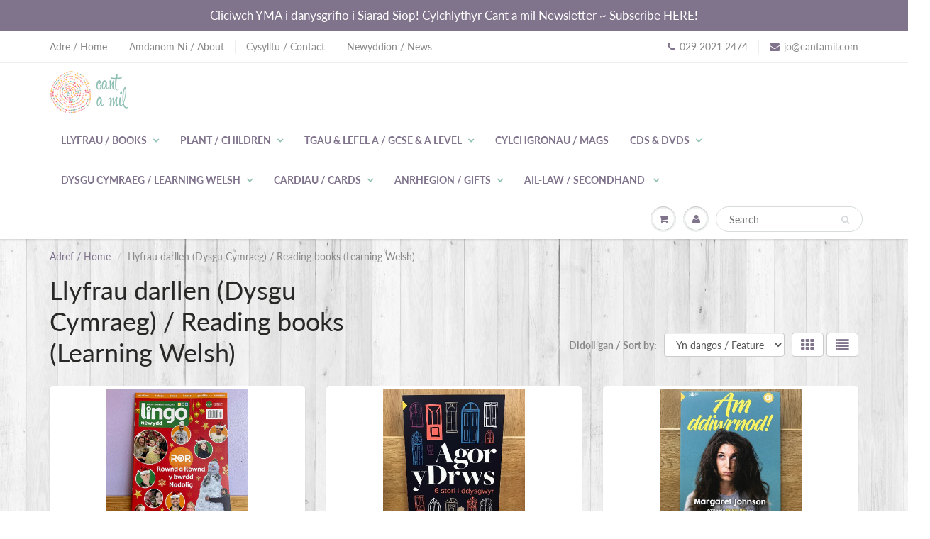

--- FILE ---
content_type: text/html; charset=utf-8
request_url: https://cantamil.com/collections/llyfrau-darllen-reading-books
body_size: 27481
content:
<!doctype html>
<html lang="en" class="noIE">
  <head>

    <!-- Basic page needs ================================================== -->
    <meta charset="utf-8">
    <meta name="viewport" content="width=device-width, initial-scale=1, maximum-scale=1">

    <!-- Title and description ================================================== -->
    <title>
      Reading books for Welsh learners | Cant a Mil | Welsh bookshop in Cardiff &ndash; Cant a mil
    </title>

    
    <meta name="description" content="Dive into the Welsh language with our selection of reading books that are ideal for Welsh learners. Perfect for beginners, learners and keen readers with vocabulary help on every page.">
    

    <!-- Helpers ================================================== -->
     <meta property="og:url" content="https://cantamil.com/collections/llyfrau-darllen-reading-books">
 <meta property="og:site_name" content="Cant a mil">

  <meta property="og:type" content="website">
  <meta property="og:title" content="Reading books for Welsh learners | Cant a Mil | Welsh bookshop in Cardiff">
  <meta property="og:image" content="http://cantamil.com/cdn/shop/files/cantamil_1200x1200.png?v=1625567063">
  <meta property="og:image:secure_url" content="https://cantamil.com/cdn/shop/files/cantamil_1200x1200.png?v=1625567063">


	
  		<meta property="og:description" content="Dive into the Welsh language with our selection of reading books that are ideal for Welsh learners. Perfect for beginners, learners and keen readers with vocabulary help on every page.">
	

 




<meta name="twitter:card" content="summary">

    <link rel="canonical" href="https://cantamil.com/collections/llyfrau-darllen-reading-books">
    <meta name="viewport" content="width=device-width,initial-scale=1">
    <meta name="theme-color" content="#80738c">

    
    <link rel="shortcut icon" href="//cantamil.com/cdn/shop/t/4/assets/favicon.png?v=44865763191303825321626243760" type="image/png" />
    
    <link href="//cantamil.com/cdn/shop/t/4/assets/apps.css?v=167078766235922104241626243792" rel="stylesheet" type="text/css" media="all" />
    <link href="//cantamil.com/cdn/shop/t/4/assets/style.css?v=117868521135251652681763139357" rel="stylesheet" type="text/css" media="all" />
    <link href="//cantamil.com/cdn/shop/t/4/assets/flexslider.css?v=23609929788362042161626243792" rel="stylesheet" type="text/css" media="all" />
    <link href="//cantamil.com/cdn/shop/t/4/assets/flexslider-product.css?v=155310654605942501071626243792" rel="stylesheet" type="text/css" media="all" />

    
    
    <!-- Header hook for plugins ================================================== -->
    <script src="//cantamil.com/cdn/shop/t/4/assets/wiloke_my_instagram.js?v=102310243555829877061666966032" type="text/javascript"></script>
<script>window.performance && window.performance.mark && window.performance.mark('shopify.content_for_header.start');</script><meta id="shopify-digital-wallet" name="shopify-digital-wallet" content="/10911154272/digital_wallets/dialog">
<meta name="shopify-checkout-api-token" content="3cf34b50e073e6705315affc8ef93224">
<meta id="in-context-paypal-metadata" data-shop-id="10911154272" data-venmo-supported="false" data-environment="production" data-locale="en_US" data-paypal-v4="true" data-currency="GBP">
<link rel="alternate" type="application/atom+xml" title="Feed" href="/collections/llyfrau-darllen-reading-books.atom" />
<link rel="next" href="/collections/llyfrau-darllen-reading-books?page=2">
<link rel="alternate" type="application/json+oembed" href="https://cantamil.com/collections/llyfrau-darllen-reading-books.oembed">
<script async="async" src="/checkouts/internal/preloads.js?locale=en-GB"></script>
<link rel="preconnect" href="https://shop.app" crossorigin="anonymous">
<script async="async" src="https://shop.app/checkouts/internal/preloads.js?locale=en-GB&shop_id=10911154272" crossorigin="anonymous"></script>
<script id="apple-pay-shop-capabilities" type="application/json">{"shopId":10911154272,"countryCode":"GB","currencyCode":"GBP","merchantCapabilities":["supports3DS"],"merchantId":"gid:\/\/shopify\/Shop\/10911154272","merchantName":"Cant a mil","requiredBillingContactFields":["postalAddress","email","phone"],"requiredShippingContactFields":["postalAddress","email","phone"],"shippingType":"shipping","supportedNetworks":["visa","maestro","masterCard","discover","elo"],"total":{"type":"pending","label":"Cant a mil","amount":"1.00"},"shopifyPaymentsEnabled":true,"supportsSubscriptions":true}</script>
<script id="shopify-features" type="application/json">{"accessToken":"3cf34b50e073e6705315affc8ef93224","betas":["rich-media-storefront-analytics"],"domain":"cantamil.com","predictiveSearch":true,"shopId":10911154272,"locale":"en"}</script>
<script>var Shopify = Shopify || {};
Shopify.shop = "cant-a-mil.myshopify.com";
Shopify.locale = "en";
Shopify.currency = {"active":"GBP","rate":"1.0"};
Shopify.country = "GB";
Shopify.theme = {"name":"ShowTime (MHT-Dev)","id":124527542422,"schema_name":"ShowTime","schema_version":"6.2.1","theme_store_id":687,"role":"main"};
Shopify.theme.handle = "null";
Shopify.theme.style = {"id":null,"handle":null};
Shopify.cdnHost = "cantamil.com/cdn";
Shopify.routes = Shopify.routes || {};
Shopify.routes.root = "/";</script>
<script type="module">!function(o){(o.Shopify=o.Shopify||{}).modules=!0}(window);</script>
<script>!function(o){function n(){var o=[];function n(){o.push(Array.prototype.slice.apply(arguments))}return n.q=o,n}var t=o.Shopify=o.Shopify||{};t.loadFeatures=n(),t.autoloadFeatures=n()}(window);</script>
<script>
  window.ShopifyPay = window.ShopifyPay || {};
  window.ShopifyPay.apiHost = "shop.app\/pay";
  window.ShopifyPay.redirectState = null;
</script>
<script id="shop-js-analytics" type="application/json">{"pageType":"collection"}</script>
<script defer="defer" async type="module" src="//cantamil.com/cdn/shopifycloud/shop-js/modules/v2/client.init-shop-cart-sync_BdyHc3Nr.en.esm.js"></script>
<script defer="defer" async type="module" src="//cantamil.com/cdn/shopifycloud/shop-js/modules/v2/chunk.common_Daul8nwZ.esm.js"></script>
<script type="module">
  await import("//cantamil.com/cdn/shopifycloud/shop-js/modules/v2/client.init-shop-cart-sync_BdyHc3Nr.en.esm.js");
await import("//cantamil.com/cdn/shopifycloud/shop-js/modules/v2/chunk.common_Daul8nwZ.esm.js");

  window.Shopify.SignInWithShop?.initShopCartSync?.({"fedCMEnabled":true,"windoidEnabled":true});

</script>
<script>
  window.Shopify = window.Shopify || {};
  if (!window.Shopify.featureAssets) window.Shopify.featureAssets = {};
  window.Shopify.featureAssets['shop-js'] = {"shop-cart-sync":["modules/v2/client.shop-cart-sync_QYOiDySF.en.esm.js","modules/v2/chunk.common_Daul8nwZ.esm.js"],"init-fed-cm":["modules/v2/client.init-fed-cm_DchLp9rc.en.esm.js","modules/v2/chunk.common_Daul8nwZ.esm.js"],"shop-button":["modules/v2/client.shop-button_OV7bAJc5.en.esm.js","modules/v2/chunk.common_Daul8nwZ.esm.js"],"init-windoid":["modules/v2/client.init-windoid_DwxFKQ8e.en.esm.js","modules/v2/chunk.common_Daul8nwZ.esm.js"],"shop-cash-offers":["modules/v2/client.shop-cash-offers_DWtL6Bq3.en.esm.js","modules/v2/chunk.common_Daul8nwZ.esm.js","modules/v2/chunk.modal_CQq8HTM6.esm.js"],"shop-toast-manager":["modules/v2/client.shop-toast-manager_CX9r1SjA.en.esm.js","modules/v2/chunk.common_Daul8nwZ.esm.js"],"init-shop-email-lookup-coordinator":["modules/v2/client.init-shop-email-lookup-coordinator_UhKnw74l.en.esm.js","modules/v2/chunk.common_Daul8nwZ.esm.js"],"pay-button":["modules/v2/client.pay-button_DzxNnLDY.en.esm.js","modules/v2/chunk.common_Daul8nwZ.esm.js"],"avatar":["modules/v2/client.avatar_BTnouDA3.en.esm.js"],"init-shop-cart-sync":["modules/v2/client.init-shop-cart-sync_BdyHc3Nr.en.esm.js","modules/v2/chunk.common_Daul8nwZ.esm.js"],"shop-login-button":["modules/v2/client.shop-login-button_D8B466_1.en.esm.js","modules/v2/chunk.common_Daul8nwZ.esm.js","modules/v2/chunk.modal_CQq8HTM6.esm.js"],"init-customer-accounts-sign-up":["modules/v2/client.init-customer-accounts-sign-up_C8fpPm4i.en.esm.js","modules/v2/client.shop-login-button_D8B466_1.en.esm.js","modules/v2/chunk.common_Daul8nwZ.esm.js","modules/v2/chunk.modal_CQq8HTM6.esm.js"],"init-shop-for-new-customer-accounts":["modules/v2/client.init-shop-for-new-customer-accounts_CVTO0Ztu.en.esm.js","modules/v2/client.shop-login-button_D8B466_1.en.esm.js","modules/v2/chunk.common_Daul8nwZ.esm.js","modules/v2/chunk.modal_CQq8HTM6.esm.js"],"init-customer-accounts":["modules/v2/client.init-customer-accounts_dRgKMfrE.en.esm.js","modules/v2/client.shop-login-button_D8B466_1.en.esm.js","modules/v2/chunk.common_Daul8nwZ.esm.js","modules/v2/chunk.modal_CQq8HTM6.esm.js"],"shop-follow-button":["modules/v2/client.shop-follow-button_CkZpjEct.en.esm.js","modules/v2/chunk.common_Daul8nwZ.esm.js","modules/v2/chunk.modal_CQq8HTM6.esm.js"],"lead-capture":["modules/v2/client.lead-capture_BntHBhfp.en.esm.js","modules/v2/chunk.common_Daul8nwZ.esm.js","modules/v2/chunk.modal_CQq8HTM6.esm.js"],"checkout-modal":["modules/v2/client.checkout-modal_CfxcYbTm.en.esm.js","modules/v2/chunk.common_Daul8nwZ.esm.js","modules/v2/chunk.modal_CQq8HTM6.esm.js"],"shop-login":["modules/v2/client.shop-login_Da4GZ2H6.en.esm.js","modules/v2/chunk.common_Daul8nwZ.esm.js","modules/v2/chunk.modal_CQq8HTM6.esm.js"],"payment-terms":["modules/v2/client.payment-terms_MV4M3zvL.en.esm.js","modules/v2/chunk.common_Daul8nwZ.esm.js","modules/v2/chunk.modal_CQq8HTM6.esm.js"]};
</script>
<script>(function() {
  var isLoaded = false;
  function asyncLoad() {
    if (isLoaded) return;
    isLoaded = true;
    var urls = ["https:\/\/shopify.covet.pics\/covet-pics-widget-inject.js?shop=cant-a-mil.myshopify.com"];
    for (var i = 0; i < urls.length; i++) {
      var s = document.createElement('script');
      s.type = 'text/javascript';
      s.async = true;
      s.src = urls[i];
      var x = document.getElementsByTagName('script')[0];
      x.parentNode.insertBefore(s, x);
    }
  };
  if(window.attachEvent) {
    window.attachEvent('onload', asyncLoad);
  } else {
    window.addEventListener('load', asyncLoad, false);
  }
})();</script>
<script id="__st">var __st={"a":10911154272,"offset":0,"reqid":"83889f31-a9ff-4ec8-8289-6cce750289a8-1768957587","pageurl":"cantamil.com\/collections\/llyfrau-darllen-reading-books","u":"eaf361c21fae","p":"collection","rtyp":"collection","rid":100287447136};</script>
<script>window.ShopifyPaypalV4VisibilityTracking = true;</script>
<script id="captcha-bootstrap">!function(){'use strict';const t='contact',e='account',n='new_comment',o=[[t,t],['blogs',n],['comments',n],[t,'customer']],c=[[e,'customer_login'],[e,'guest_login'],[e,'recover_customer_password'],[e,'create_customer']],r=t=>t.map((([t,e])=>`form[action*='/${t}']:not([data-nocaptcha='true']) input[name='form_type'][value='${e}']`)).join(','),a=t=>()=>t?[...document.querySelectorAll(t)].map((t=>t.form)):[];function s(){const t=[...o],e=r(t);return a(e)}const i='password',u='form_key',d=['recaptcha-v3-token','g-recaptcha-response','h-captcha-response',i],f=()=>{try{return window.sessionStorage}catch{return}},m='__shopify_v',_=t=>t.elements[u];function p(t,e,n=!1){try{const o=window.sessionStorage,c=JSON.parse(o.getItem(e)),{data:r}=function(t){const{data:e,action:n}=t;return t[m]||n?{data:e,action:n}:{data:t,action:n}}(c);for(const[e,n]of Object.entries(r))t.elements[e]&&(t.elements[e].value=n);n&&o.removeItem(e)}catch(o){console.error('form repopulation failed',{error:o})}}const l='form_type',E='cptcha';function T(t){t.dataset[E]=!0}const w=window,h=w.document,L='Shopify',v='ce_forms',y='captcha';let A=!1;((t,e)=>{const n=(g='f06e6c50-85a8-45c8-87d0-21a2b65856fe',I='https://cdn.shopify.com/shopifycloud/storefront-forms-hcaptcha/ce_storefront_forms_captcha_hcaptcha.v1.5.2.iife.js',D={infoText:'Protected by hCaptcha',privacyText:'Privacy',termsText:'Terms'},(t,e,n)=>{const o=w[L][v],c=o.bindForm;if(c)return c(t,g,e,D).then(n);var r;o.q.push([[t,g,e,D],n]),r=I,A||(h.body.append(Object.assign(h.createElement('script'),{id:'captcha-provider',async:!0,src:r})),A=!0)});var g,I,D;w[L]=w[L]||{},w[L][v]=w[L][v]||{},w[L][v].q=[],w[L][y]=w[L][y]||{},w[L][y].protect=function(t,e){n(t,void 0,e),T(t)},Object.freeze(w[L][y]),function(t,e,n,w,h,L){const[v,y,A,g]=function(t,e,n){const i=e?o:[],u=t?c:[],d=[...i,...u],f=r(d),m=r(i),_=r(d.filter((([t,e])=>n.includes(e))));return[a(f),a(m),a(_),s()]}(w,h,L),I=t=>{const e=t.target;return e instanceof HTMLFormElement?e:e&&e.form},D=t=>v().includes(t);t.addEventListener('submit',(t=>{const e=I(t);if(!e)return;const n=D(e)&&!e.dataset.hcaptchaBound&&!e.dataset.recaptchaBound,o=_(e),c=g().includes(e)&&(!o||!o.value);(n||c)&&t.preventDefault(),c&&!n&&(function(t){try{if(!f())return;!function(t){const e=f();if(!e)return;const n=_(t);if(!n)return;const o=n.value;o&&e.removeItem(o)}(t);const e=Array.from(Array(32),(()=>Math.random().toString(36)[2])).join('');!function(t,e){_(t)||t.append(Object.assign(document.createElement('input'),{type:'hidden',name:u})),t.elements[u].value=e}(t,e),function(t,e){const n=f();if(!n)return;const o=[...t.querySelectorAll(`input[type='${i}']`)].map((({name:t})=>t)),c=[...d,...o],r={};for(const[a,s]of new FormData(t).entries())c.includes(a)||(r[a]=s);n.setItem(e,JSON.stringify({[m]:1,action:t.action,data:r}))}(t,e)}catch(e){console.error('failed to persist form',e)}}(e),e.submit())}));const S=(t,e)=>{t&&!t.dataset[E]&&(n(t,e.some((e=>e===t))),T(t))};for(const o of['focusin','change'])t.addEventListener(o,(t=>{const e=I(t);D(e)&&S(e,y())}));const B=e.get('form_key'),M=e.get(l),P=B&&M;t.addEventListener('DOMContentLoaded',(()=>{const t=y();if(P)for(const e of t)e.elements[l].value===M&&p(e,B);[...new Set([...A(),...v().filter((t=>'true'===t.dataset.shopifyCaptcha))])].forEach((e=>S(e,t)))}))}(h,new URLSearchParams(w.location.search),n,t,e,['guest_login'])})(!0,!0)}();</script>
<script integrity="sha256-4kQ18oKyAcykRKYeNunJcIwy7WH5gtpwJnB7kiuLZ1E=" data-source-attribution="shopify.loadfeatures" defer="defer" src="//cantamil.com/cdn/shopifycloud/storefront/assets/storefront/load_feature-a0a9edcb.js" crossorigin="anonymous"></script>
<script crossorigin="anonymous" defer="defer" src="//cantamil.com/cdn/shopifycloud/storefront/assets/shopify_pay/storefront-65b4c6d7.js?v=20250812"></script>
<script data-source-attribution="shopify.dynamic_checkout.dynamic.init">var Shopify=Shopify||{};Shopify.PaymentButton=Shopify.PaymentButton||{isStorefrontPortableWallets:!0,init:function(){window.Shopify.PaymentButton.init=function(){};var t=document.createElement("script");t.src="https://cantamil.com/cdn/shopifycloud/portable-wallets/latest/portable-wallets.en.js",t.type="module",document.head.appendChild(t)}};
</script>
<script data-source-attribution="shopify.dynamic_checkout.buyer_consent">
  function portableWalletsHideBuyerConsent(e){var t=document.getElementById("shopify-buyer-consent"),n=document.getElementById("shopify-subscription-policy-button");t&&n&&(t.classList.add("hidden"),t.setAttribute("aria-hidden","true"),n.removeEventListener("click",e))}function portableWalletsShowBuyerConsent(e){var t=document.getElementById("shopify-buyer-consent"),n=document.getElementById("shopify-subscription-policy-button");t&&n&&(t.classList.remove("hidden"),t.removeAttribute("aria-hidden"),n.addEventListener("click",e))}window.Shopify?.PaymentButton&&(window.Shopify.PaymentButton.hideBuyerConsent=portableWalletsHideBuyerConsent,window.Shopify.PaymentButton.showBuyerConsent=portableWalletsShowBuyerConsent);
</script>
<script data-source-attribution="shopify.dynamic_checkout.cart.bootstrap">document.addEventListener("DOMContentLoaded",(function(){function t(){return document.querySelector("shopify-accelerated-checkout-cart, shopify-accelerated-checkout")}if(t())Shopify.PaymentButton.init();else{new MutationObserver((function(e,n){t()&&(Shopify.PaymentButton.init(),n.disconnect())})).observe(document.body,{childList:!0,subtree:!0})}}));
</script>
<link id="shopify-accelerated-checkout-styles" rel="stylesheet" media="screen" href="https://cantamil.com/cdn/shopifycloud/portable-wallets/latest/accelerated-checkout-backwards-compat.css" crossorigin="anonymous">
<style id="shopify-accelerated-checkout-cart">
        #shopify-buyer-consent {
  margin-top: 1em;
  display: inline-block;
  width: 100%;
}

#shopify-buyer-consent.hidden {
  display: none;
}

#shopify-subscription-policy-button {
  background: none;
  border: none;
  padding: 0;
  text-decoration: underline;
  font-size: inherit;
  cursor: pointer;
}

#shopify-subscription-policy-button::before {
  box-shadow: none;
}

      </style>

<script>window.performance && window.performance.mark && window.performance.mark('shopify.content_for_header.end');</script> 

    <!--[if lt IE 9]>
    <script src="//html5shiv.googlecode.com/svn/trunk/html5.js" type="text/javascript"></script>
    <![endif]-->

    

    <script src="//cantamil.com/cdn/shop/t/4/assets/jquery.js?v=105778841822381192391626243772" type="text/javascript"></script>
    
    <script src="//cantamil.com/cdn/shop/t/4/assets/lazysizes.js?v=68441465964607740661626243773" async="async"></script>
    
    
    <!-- Theme Global App JS ================================================== -->
    <script>
      var app = app || {
        data:{
          template:"collection",
          money_format: "£{{amount}}"
        }
      }
  
    </script>
    <noscript>
  <style>
    .article_img_block > figure > img:nth-child(2), 
    .catalog_c .collection-box > img:nth-child(2),
    .gallery_container  .box > figure > img:nth-child(2),
    .image_with_text_container .box > figure > img:nth-child(2),
    .collection-list-row .box_1 > a > img:nth-child(2),
    .featured-products .product-image > a > img:nth-child(2){
      display: none !important
    }
  </style>
</noscript>
  <script src="https://cdn.shopify.com/extensions/19689677-6488-4a31-adf3-fcf4359c5fd9/forms-2295/assets/shopify-forms-loader.js" type="text/javascript" defer="defer"></script>
<link href="https://monorail-edge.shopifysvc.com" rel="dns-prefetch">
<script>(function(){if ("sendBeacon" in navigator && "performance" in window) {try {var session_token_from_headers = performance.getEntriesByType('navigation')[0].serverTiming.find(x => x.name == '_s').description;} catch {var session_token_from_headers = undefined;}var session_cookie_matches = document.cookie.match(/_shopify_s=([^;]*)/);var session_token_from_cookie = session_cookie_matches && session_cookie_matches.length === 2 ? session_cookie_matches[1] : "";var session_token = session_token_from_headers || session_token_from_cookie || "";function handle_abandonment_event(e) {var entries = performance.getEntries().filter(function(entry) {return /monorail-edge.shopifysvc.com/.test(entry.name);});if (!window.abandonment_tracked && entries.length === 0) {window.abandonment_tracked = true;var currentMs = Date.now();var navigation_start = performance.timing.navigationStart;var payload = {shop_id: 10911154272,url: window.location.href,navigation_start,duration: currentMs - navigation_start,session_token,page_type: "collection"};window.navigator.sendBeacon("https://monorail-edge.shopifysvc.com/v1/produce", JSON.stringify({schema_id: "online_store_buyer_site_abandonment/1.1",payload: payload,metadata: {event_created_at_ms: currentMs,event_sent_at_ms: currentMs}}));}}window.addEventListener('pagehide', handle_abandonment_event);}}());</script>
<script id="web-pixels-manager-setup">(function e(e,d,r,n,o){if(void 0===o&&(o={}),!Boolean(null===(a=null===(i=window.Shopify)||void 0===i?void 0:i.analytics)||void 0===a?void 0:a.replayQueue)){var i,a;window.Shopify=window.Shopify||{};var t=window.Shopify;t.analytics=t.analytics||{};var s=t.analytics;s.replayQueue=[],s.publish=function(e,d,r){return s.replayQueue.push([e,d,r]),!0};try{self.performance.mark("wpm:start")}catch(e){}var l=function(){var e={modern:/Edge?\/(1{2}[4-9]|1[2-9]\d|[2-9]\d{2}|\d{4,})\.\d+(\.\d+|)|Firefox\/(1{2}[4-9]|1[2-9]\d|[2-9]\d{2}|\d{4,})\.\d+(\.\d+|)|Chrom(ium|e)\/(9{2}|\d{3,})\.\d+(\.\d+|)|(Maci|X1{2}).+ Version\/(15\.\d+|(1[6-9]|[2-9]\d|\d{3,})\.\d+)([,.]\d+|)( \(\w+\)|)( Mobile\/\w+|) Safari\/|Chrome.+OPR\/(9{2}|\d{3,})\.\d+\.\d+|(CPU[ +]OS|iPhone[ +]OS|CPU[ +]iPhone|CPU IPhone OS|CPU iPad OS)[ +]+(15[._]\d+|(1[6-9]|[2-9]\d|\d{3,})[._]\d+)([._]\d+|)|Android:?[ /-](13[3-9]|1[4-9]\d|[2-9]\d{2}|\d{4,})(\.\d+|)(\.\d+|)|Android.+Firefox\/(13[5-9]|1[4-9]\d|[2-9]\d{2}|\d{4,})\.\d+(\.\d+|)|Android.+Chrom(ium|e)\/(13[3-9]|1[4-9]\d|[2-9]\d{2}|\d{4,})\.\d+(\.\d+|)|SamsungBrowser\/([2-9]\d|\d{3,})\.\d+/,legacy:/Edge?\/(1[6-9]|[2-9]\d|\d{3,})\.\d+(\.\d+|)|Firefox\/(5[4-9]|[6-9]\d|\d{3,})\.\d+(\.\d+|)|Chrom(ium|e)\/(5[1-9]|[6-9]\d|\d{3,})\.\d+(\.\d+|)([\d.]+$|.*Safari\/(?![\d.]+ Edge\/[\d.]+$))|(Maci|X1{2}).+ Version\/(10\.\d+|(1[1-9]|[2-9]\d|\d{3,})\.\d+)([,.]\d+|)( \(\w+\)|)( Mobile\/\w+|) Safari\/|Chrome.+OPR\/(3[89]|[4-9]\d|\d{3,})\.\d+\.\d+|(CPU[ +]OS|iPhone[ +]OS|CPU[ +]iPhone|CPU IPhone OS|CPU iPad OS)[ +]+(10[._]\d+|(1[1-9]|[2-9]\d|\d{3,})[._]\d+)([._]\d+|)|Android:?[ /-](13[3-9]|1[4-9]\d|[2-9]\d{2}|\d{4,})(\.\d+|)(\.\d+|)|Mobile Safari.+OPR\/([89]\d|\d{3,})\.\d+\.\d+|Android.+Firefox\/(13[5-9]|1[4-9]\d|[2-9]\d{2}|\d{4,})\.\d+(\.\d+|)|Android.+Chrom(ium|e)\/(13[3-9]|1[4-9]\d|[2-9]\d{2}|\d{4,})\.\d+(\.\d+|)|Android.+(UC? ?Browser|UCWEB|U3)[ /]?(15\.([5-9]|\d{2,})|(1[6-9]|[2-9]\d|\d{3,})\.\d+)\.\d+|SamsungBrowser\/(5\.\d+|([6-9]|\d{2,})\.\d+)|Android.+MQ{2}Browser\/(14(\.(9|\d{2,})|)|(1[5-9]|[2-9]\d|\d{3,})(\.\d+|))(\.\d+|)|K[Aa][Ii]OS\/(3\.\d+|([4-9]|\d{2,})\.\d+)(\.\d+|)/},d=e.modern,r=e.legacy,n=navigator.userAgent;return n.match(d)?"modern":n.match(r)?"legacy":"unknown"}(),u="modern"===l?"modern":"legacy",c=(null!=n?n:{modern:"",legacy:""})[u],f=function(e){return[e.baseUrl,"/wpm","/b",e.hashVersion,"modern"===e.buildTarget?"m":"l",".js"].join("")}({baseUrl:d,hashVersion:r,buildTarget:u}),m=function(e){var d=e.version,r=e.bundleTarget,n=e.surface,o=e.pageUrl,i=e.monorailEndpoint;return{emit:function(e){var a=e.status,t=e.errorMsg,s=(new Date).getTime(),l=JSON.stringify({metadata:{event_sent_at_ms:s},events:[{schema_id:"web_pixels_manager_load/3.1",payload:{version:d,bundle_target:r,page_url:o,status:a,surface:n,error_msg:t},metadata:{event_created_at_ms:s}}]});if(!i)return console&&console.warn&&console.warn("[Web Pixels Manager] No Monorail endpoint provided, skipping logging."),!1;try{return self.navigator.sendBeacon.bind(self.navigator)(i,l)}catch(e){}var u=new XMLHttpRequest;try{return u.open("POST",i,!0),u.setRequestHeader("Content-Type","text/plain"),u.send(l),!0}catch(e){return console&&console.warn&&console.warn("[Web Pixels Manager] Got an unhandled error while logging to Monorail."),!1}}}}({version:r,bundleTarget:l,surface:e.surface,pageUrl:self.location.href,monorailEndpoint:e.monorailEndpoint});try{o.browserTarget=l,function(e){var d=e.src,r=e.async,n=void 0===r||r,o=e.onload,i=e.onerror,a=e.sri,t=e.scriptDataAttributes,s=void 0===t?{}:t,l=document.createElement("script"),u=document.querySelector("head"),c=document.querySelector("body");if(l.async=n,l.src=d,a&&(l.integrity=a,l.crossOrigin="anonymous"),s)for(var f in s)if(Object.prototype.hasOwnProperty.call(s,f))try{l.dataset[f]=s[f]}catch(e){}if(o&&l.addEventListener("load",o),i&&l.addEventListener("error",i),u)u.appendChild(l);else{if(!c)throw new Error("Did not find a head or body element to append the script");c.appendChild(l)}}({src:f,async:!0,onload:function(){if(!function(){var e,d;return Boolean(null===(d=null===(e=window.Shopify)||void 0===e?void 0:e.analytics)||void 0===d?void 0:d.initialized)}()){var d=window.webPixelsManager.init(e)||void 0;if(d){var r=window.Shopify.analytics;r.replayQueue.forEach((function(e){var r=e[0],n=e[1],o=e[2];d.publishCustomEvent(r,n,o)})),r.replayQueue=[],r.publish=d.publishCustomEvent,r.visitor=d.visitor,r.initialized=!0}}},onerror:function(){return m.emit({status:"failed",errorMsg:"".concat(f," has failed to load")})},sri:function(e){var d=/^sha384-[A-Za-z0-9+/=]+$/;return"string"==typeof e&&d.test(e)}(c)?c:"",scriptDataAttributes:o}),m.emit({status:"loading"})}catch(e){m.emit({status:"failed",errorMsg:(null==e?void 0:e.message)||"Unknown error"})}}})({shopId: 10911154272,storefrontBaseUrl: "https://cantamil.com",extensionsBaseUrl: "https://extensions.shopifycdn.com/cdn/shopifycloud/web-pixels-manager",monorailEndpoint: "https://monorail-edge.shopifysvc.com/unstable/produce_batch",surface: "storefront-renderer",enabledBetaFlags: ["2dca8a86"],webPixelsConfigList: [{"id":"shopify-app-pixel","configuration":"{}","eventPayloadVersion":"v1","runtimeContext":"STRICT","scriptVersion":"0450","apiClientId":"shopify-pixel","type":"APP","privacyPurposes":["ANALYTICS","MARKETING"]},{"id":"shopify-custom-pixel","eventPayloadVersion":"v1","runtimeContext":"LAX","scriptVersion":"0450","apiClientId":"shopify-pixel","type":"CUSTOM","privacyPurposes":["ANALYTICS","MARKETING"]}],isMerchantRequest: false,initData: {"shop":{"name":"Cant a mil","paymentSettings":{"currencyCode":"GBP"},"myshopifyDomain":"cant-a-mil.myshopify.com","countryCode":"GB","storefrontUrl":"https:\/\/cantamil.com"},"customer":null,"cart":null,"checkout":null,"productVariants":[],"purchasingCompany":null},},"https://cantamil.com/cdn","fcfee988w5aeb613cpc8e4bc33m6693e112",{"modern":"","legacy":""},{"shopId":"10911154272","storefrontBaseUrl":"https:\/\/cantamil.com","extensionBaseUrl":"https:\/\/extensions.shopifycdn.com\/cdn\/shopifycloud\/web-pixels-manager","surface":"storefront-renderer","enabledBetaFlags":"[\"2dca8a86\"]","isMerchantRequest":"false","hashVersion":"fcfee988w5aeb613cpc8e4bc33m6693e112","publish":"custom","events":"[[\"page_viewed\",{}],[\"collection_viewed\",{\"collection\":{\"id\":\"100287447136\",\"title\":\"Llyfrau darllen (Dysgu Cymraeg) \/ Reading books (Learning Welsh)\",\"productVariants\":[{\"price\":{\"amount\":3.5,\"currencyCode\":\"GBP\"},\"product\":{\"title\":\"Lingo Newydd:  Rhagfyr-Ionawr 2025-26\",\"vendor\":\"Cant a mil\",\"id\":\"5993834741910\",\"untranslatedTitle\":\"Lingo Newydd:  Rhagfyr-Ionawr 2025-26\",\"url\":\"\/products\/lingo-newydd-129-rhagfyr-2020-ionawr-2021\",\"type\":\"Book\"},\"id\":\"37300913766550\",\"image\":{\"src\":\"\/\/cantamil.com\/cdn\/shop\/files\/IMG_0251.jpg?v=1764156479\"},\"sku\":\"\",\"title\":\"Default Title\",\"untranslatedTitle\":\"Default Title\"},{\"price\":{\"amount\":4.99,\"currencyCode\":\"GBP\"},\"product\":{\"title\":\"Amdani (Lefel Mynediad) : Agor y Drws\",\"vendor\":\"Cant a mil\",\"id\":\"5984277332118\",\"untranslatedTitle\":\"Amdani (Lefel Mynediad) : Agor y Drws\",\"url\":\"\/products\/amdani-lefel-mynediad-agor-y-drws\",\"type\":\"Book\"},\"id\":\"37274591920278\",\"image\":{\"src\":\"\/\/cantamil.com\/cdn\/shop\/products\/IMG-20201209-WA0031_1.jpg?v=1620727482\"},\"sku\":\"\",\"title\":\"Default Title\",\"untranslatedTitle\":\"Default Title\"},{\"price\":{\"amount\":4.99,\"currencyCode\":\"GBP\"},\"product\":{\"title\":\"Amdani (Lefel Mynediad) : Am Ddiwrnod!\",\"vendor\":\"Cant a Mil\",\"id\":\"2230279340128\",\"untranslatedTitle\":\"Amdani (Lefel Mynediad) : Am Ddiwrnod!\",\"url\":\"\/products\/amdani-am-ddwirnod-mynediad\",\"type\":\"Book\"},\"id\":\"19879500775520\",\"image\":{\"src\":\"\/\/cantamil.com\/cdn\/shop\/products\/IMG_1565.jpg?v=1626968443\"},\"sku\":\"\",\"title\":\"Default Title\",\"untranslatedTitle\":\"Default Title\"},{\"price\":{\"amount\":4.99,\"currencyCode\":\"GBP\"},\"product\":{\"title\":\"Amdani (Lefel Mynediad) : Am loteri!\",\"vendor\":\"Cant a mil\",\"id\":\"7649982251245\",\"untranslatedTitle\":\"Amdani (Lefel Mynediad) : Am loteri!\",\"url\":\"\/products\/amdani-lefel-mynediad-am-loteri\",\"type\":\"Book\"},\"id\":\"42604432294125\",\"image\":{\"src\":\"\/\/cantamil.com\/cdn\/shop\/products\/IMG_8126.jpg?v=1648125517\"},\"sku\":\"\",\"title\":\"Default Title\",\"untranslatedTitle\":\"Default Title\"},{\"price\":{\"amount\":6.99,\"currencyCode\":\"GBP\"},\"product\":{\"title\":\"Amdani (Lefel Mynediad) : Blacmêl\",\"vendor\":\"Cant a mil\",\"id\":\"6652209889430\",\"untranslatedTitle\":\"Amdani (Lefel Mynediad) : Blacmêl\",\"url\":\"\/products\/amdani-lefel-mynediad-blacmel\",\"type\":\"Book\"},\"id\":\"39581025796246\",\"image\":{\"src\":\"\/\/cantamil.com\/cdn\/shop\/products\/WhatsAppImage2021-04-01at14.54.09.jpg?v=1620727536\"},\"sku\":\"\",\"title\":\"Default Title\",\"untranslatedTitle\":\"Default Title\"},{\"price\":{\"amount\":5.99,\"currencyCode\":\"GBP\"},\"product\":{\"title\":\"Amdani (Lefel Mynediad) : Byd Bach\",\"vendor\":\"Cant a mil\",\"id\":\"8194555937005\",\"untranslatedTitle\":\"Amdani (Lefel Mynediad) : Byd Bach\",\"url\":\"\/products\/cyfres-amdani-lefel-mynediad-byd-bach\",\"type\":\"Book\"},\"id\":\"44164557570285\",\"image\":{\"src\":\"\/\/cantamil.com\/cdn\/shop\/files\/IMG_7297.jpg?v=1689251330\"},\"sku\":\"\",\"title\":\"Default Title\",\"untranslatedTitle\":\"Default Title\"},{\"price\":{\"amount\":4.99,\"currencyCode\":\"GBP\"},\"product\":{\"title\":\"Amdani (Lefel Mynediad) : Chwedlau Cymru - Ceffylau\",\"vendor\":\"Cant a mil\",\"id\":\"6739302219926\",\"untranslatedTitle\":\"Amdani (Lefel Mynediad) : Chwedlau Cymru - Ceffylau\",\"url\":\"\/products\/amdani-lefel-mynediad-ceffylau\",\"type\":\"Book\"},\"id\":\"39790781923478\",\"image\":{\"src\":\"\/\/cantamil.com\/cdn\/shop\/products\/WhatsAppImage2021-05-05at16.51.03.jpg?v=1632323863\"},\"sku\":\"\",\"title\":\"Default Title\",\"untranslatedTitle\":\"Default Title\"},{\"price\":{\"amount\":4.99,\"currencyCode\":\"GBP\"},\"product\":{\"title\":\"Amdani (Lefel Mynediad) : Chwedlau Cymru - Y Môr\",\"vendor\":\"Cant a mil\",\"id\":\"8134922240237\",\"untranslatedTitle\":\"Amdani (Lefel Mynediad) : Chwedlau Cymru - Y Môr\",\"url\":\"\/products\/amdani-lefel-mynediad-chwedlau-cymru-y-mor\",\"type\":\"Book\"},\"id\":\"43989052260589\",\"image\":{\"src\":\"\/\/cantamil.com\/cdn\/shop\/products\/IMG_3687.jpg?v=1677327117\"},\"sku\":\"\",\"title\":\"Default Title\",\"untranslatedTitle\":\"Default Title\"},{\"price\":{\"amount\":4.99,\"currencyCode\":\"GBP\"},\"product\":{\"title\":\"Amdani (Lefel Mynediad) : Dewch i Mewn\",\"vendor\":\"Cant a mil\",\"id\":\"7818768613613\",\"untranslatedTitle\":\"Amdani (Lefel Mynediad) : Dewch i Mewn\",\"url\":\"\/products\/copy-of-amdani-lefel-mynediad-agor-y-drws\",\"type\":\"Book\"},\"id\":\"42967195386093\",\"image\":{\"src\":\"\/\/cantamil.com\/cdn\/shop\/products\/DewchiMewn.jpg?v=1656671301\"},\"sku\":\"\",\"title\":\"Default Title\",\"untranslatedTitle\":\"Default Title\"},{\"price\":{\"amount\":6.99,\"currencyCode\":\"GBP\"},\"product\":{\"title\":\"Amdani (Lefel Mynediad) : Gangsters yn y Glaw\",\"vendor\":\"Cant a Mil\",\"id\":\"2230283108448\",\"untranslatedTitle\":\"Amdani (Lefel Mynediad) : Gangsters yn y Glaw\",\"url\":\"\/products\/amdani-gangsters-yn-y-glaw-mynediad-1\",\"type\":\"Book\"},\"id\":\"19879512932448\",\"image\":{\"src\":\"\/\/cantamil.com\/cdn\/shop\/products\/Amdani_LefelMynediad_-GangstersYnYGlaw.jpg?v=1627050438\"},\"sku\":\"\",\"title\":\"Default Title\",\"untranslatedTitle\":\"Default Title\"},{\"price\":{\"amount\":4.99,\"currencyCode\":\"GBP\"},\"product\":{\"title\":\"Amdani (Lefel Mynediad) : Gorau Glas\",\"vendor\":\"Cant a mil\",\"id\":\"7042768273558\",\"untranslatedTitle\":\"Amdani (Lefel Mynediad) : Gorau Glas\",\"url\":\"\/products\/amdani-lefel-mynediad-gorau-glas\",\"type\":\"Book\"},\"id\":\"40593484611734\",\"image\":{\"src\":\"\/\/cantamil.com\/cdn\/shop\/products\/WhatsAppImage2021-08-25at13.56.22.jpg?v=1629918065\"},\"sku\":\"\",\"title\":\"Default Title\",\"untranslatedTitle\":\"Default Title\"},{\"price\":{\"amount\":6.95,\"currencyCode\":\"GBP\"},\"product\":{\"title\":\"Amdani (Lefel Mynediad) : I'r Eisteddfod\",\"vendor\":\"Cant a mil\",\"id\":\"7858523111661\",\"untranslatedTitle\":\"Amdani (Lefel Mynediad) : I'r Eisteddfod\",\"url\":\"\/products\/amdani-lefel-mynediad-ir-eisteddfod\",\"type\":\"Book\"},\"id\":\"43046344949997\",\"image\":{\"src\":\"\/\/cantamil.com\/cdn\/shop\/products\/IMG_0161.jpg?v=1659016472\"},\"sku\":\"\",\"title\":\"Default Title\",\"untranslatedTitle\":\"Default Title\"}]}}]]"});</script><script>
  window.ShopifyAnalytics = window.ShopifyAnalytics || {};
  window.ShopifyAnalytics.meta = window.ShopifyAnalytics.meta || {};
  window.ShopifyAnalytics.meta.currency = 'GBP';
  var meta = {"products":[{"id":5993834741910,"gid":"gid:\/\/shopify\/Product\/5993834741910","vendor":"Cant a mil","type":"Book","handle":"lingo-newydd-129-rhagfyr-2020-ionawr-2021","variants":[{"id":37300913766550,"price":350,"name":"Lingo Newydd:  Rhagfyr-Ionawr 2025-26","public_title":null,"sku":""}],"remote":false},{"id":5984277332118,"gid":"gid:\/\/shopify\/Product\/5984277332118","vendor":"Cant a mil","type":"Book","handle":"amdani-lefel-mynediad-agor-y-drws","variants":[{"id":37274591920278,"price":499,"name":"Amdani (Lefel Mynediad) : Agor y Drws","public_title":null,"sku":""}],"remote":false},{"id":2230279340128,"gid":"gid:\/\/shopify\/Product\/2230279340128","vendor":"Cant a Mil","type":"Book","handle":"amdani-am-ddwirnod-mynediad","variants":[{"id":19879500775520,"price":499,"name":"Amdani (Lefel Mynediad) : Am Ddiwrnod!","public_title":null,"sku":""}],"remote":false},{"id":7649982251245,"gid":"gid:\/\/shopify\/Product\/7649982251245","vendor":"Cant a mil","type":"Book","handle":"amdani-lefel-mynediad-am-loteri","variants":[{"id":42604432294125,"price":499,"name":"Amdani (Lefel Mynediad) : Am loteri!","public_title":null,"sku":""}],"remote":false},{"id":6652209889430,"gid":"gid:\/\/shopify\/Product\/6652209889430","vendor":"Cant a mil","type":"Book","handle":"amdani-lefel-mynediad-blacmel","variants":[{"id":39581025796246,"price":699,"name":"Amdani (Lefel Mynediad) : Blacmêl","public_title":null,"sku":""}],"remote":false},{"id":8194555937005,"gid":"gid:\/\/shopify\/Product\/8194555937005","vendor":"Cant a mil","type":"Book","handle":"cyfres-amdani-lefel-mynediad-byd-bach","variants":[{"id":44164557570285,"price":599,"name":"Amdani (Lefel Mynediad) : Byd Bach","public_title":null,"sku":""}],"remote":false},{"id":6739302219926,"gid":"gid:\/\/shopify\/Product\/6739302219926","vendor":"Cant a mil","type":"Book","handle":"amdani-lefel-mynediad-ceffylau","variants":[{"id":39790781923478,"price":499,"name":"Amdani (Lefel Mynediad) : Chwedlau Cymru - Ceffylau","public_title":null,"sku":""}],"remote":false},{"id":8134922240237,"gid":"gid:\/\/shopify\/Product\/8134922240237","vendor":"Cant a mil","type":"Book","handle":"amdani-lefel-mynediad-chwedlau-cymru-y-mor","variants":[{"id":43989052260589,"price":499,"name":"Amdani (Lefel Mynediad) : Chwedlau Cymru - Y Môr","public_title":null,"sku":""}],"remote":false},{"id":7818768613613,"gid":"gid:\/\/shopify\/Product\/7818768613613","vendor":"Cant a mil","type":"Book","handle":"copy-of-amdani-lefel-mynediad-agor-y-drws","variants":[{"id":42967195386093,"price":499,"name":"Amdani (Lefel Mynediad) : Dewch i Mewn","public_title":null,"sku":""}],"remote":false},{"id":2230283108448,"gid":"gid:\/\/shopify\/Product\/2230283108448","vendor":"Cant a Mil","type":"Book","handle":"amdani-gangsters-yn-y-glaw-mynediad-1","variants":[{"id":19879512932448,"price":699,"name":"Amdani (Lefel Mynediad) : Gangsters yn y Glaw","public_title":null,"sku":""}],"remote":false},{"id":7042768273558,"gid":"gid:\/\/shopify\/Product\/7042768273558","vendor":"Cant a mil","type":"Book","handle":"amdani-lefel-mynediad-gorau-glas","variants":[{"id":40593484611734,"price":499,"name":"Amdani (Lefel Mynediad) : Gorau Glas","public_title":null,"sku":""}],"remote":false},{"id":7858523111661,"gid":"gid:\/\/shopify\/Product\/7858523111661","vendor":"Cant a mil","type":"Book","handle":"amdani-lefel-mynediad-ir-eisteddfod","variants":[{"id":43046344949997,"price":695,"name":"Amdani (Lefel Mynediad) : I'r Eisteddfod","public_title":null,"sku":""}],"remote":false}],"page":{"pageType":"collection","resourceType":"collection","resourceId":100287447136,"requestId":"83889f31-a9ff-4ec8-8289-6cce750289a8-1768957587"}};
  for (var attr in meta) {
    window.ShopifyAnalytics.meta[attr] = meta[attr];
  }
</script>
<script class="analytics">
  (function () {
    var customDocumentWrite = function(content) {
      var jquery = null;

      if (window.jQuery) {
        jquery = window.jQuery;
      } else if (window.Checkout && window.Checkout.$) {
        jquery = window.Checkout.$;
      }

      if (jquery) {
        jquery('body').append(content);
      }
    };

    var hasLoggedConversion = function(token) {
      if (token) {
        return document.cookie.indexOf('loggedConversion=' + token) !== -1;
      }
      return false;
    }

    var setCookieIfConversion = function(token) {
      if (token) {
        var twoMonthsFromNow = new Date(Date.now());
        twoMonthsFromNow.setMonth(twoMonthsFromNow.getMonth() + 2);

        document.cookie = 'loggedConversion=' + token + '; expires=' + twoMonthsFromNow;
      }
    }

    var trekkie = window.ShopifyAnalytics.lib = window.trekkie = window.trekkie || [];
    if (trekkie.integrations) {
      return;
    }
    trekkie.methods = [
      'identify',
      'page',
      'ready',
      'track',
      'trackForm',
      'trackLink'
    ];
    trekkie.factory = function(method) {
      return function() {
        var args = Array.prototype.slice.call(arguments);
        args.unshift(method);
        trekkie.push(args);
        return trekkie;
      };
    };
    for (var i = 0; i < trekkie.methods.length; i++) {
      var key = trekkie.methods[i];
      trekkie[key] = trekkie.factory(key);
    }
    trekkie.load = function(config) {
      trekkie.config = config || {};
      trekkie.config.initialDocumentCookie = document.cookie;
      var first = document.getElementsByTagName('script')[0];
      var script = document.createElement('script');
      script.type = 'text/javascript';
      script.onerror = function(e) {
        var scriptFallback = document.createElement('script');
        scriptFallback.type = 'text/javascript';
        scriptFallback.onerror = function(error) {
                var Monorail = {
      produce: function produce(monorailDomain, schemaId, payload) {
        var currentMs = new Date().getTime();
        var event = {
          schema_id: schemaId,
          payload: payload,
          metadata: {
            event_created_at_ms: currentMs,
            event_sent_at_ms: currentMs
          }
        };
        return Monorail.sendRequest("https://" + monorailDomain + "/v1/produce", JSON.stringify(event));
      },
      sendRequest: function sendRequest(endpointUrl, payload) {
        // Try the sendBeacon API
        if (window && window.navigator && typeof window.navigator.sendBeacon === 'function' && typeof window.Blob === 'function' && !Monorail.isIos12()) {
          var blobData = new window.Blob([payload], {
            type: 'text/plain'
          });

          if (window.navigator.sendBeacon(endpointUrl, blobData)) {
            return true;
          } // sendBeacon was not successful

        } // XHR beacon

        var xhr = new XMLHttpRequest();

        try {
          xhr.open('POST', endpointUrl);
          xhr.setRequestHeader('Content-Type', 'text/plain');
          xhr.send(payload);
        } catch (e) {
          console.log(e);
        }

        return false;
      },
      isIos12: function isIos12() {
        return window.navigator.userAgent.lastIndexOf('iPhone; CPU iPhone OS 12_') !== -1 || window.navigator.userAgent.lastIndexOf('iPad; CPU OS 12_') !== -1;
      }
    };
    Monorail.produce('monorail-edge.shopifysvc.com',
      'trekkie_storefront_load_errors/1.1',
      {shop_id: 10911154272,
      theme_id: 124527542422,
      app_name: "storefront",
      context_url: window.location.href,
      source_url: "//cantamil.com/cdn/s/trekkie.storefront.cd680fe47e6c39ca5d5df5f0a32d569bc48c0f27.min.js"});

        };
        scriptFallback.async = true;
        scriptFallback.src = '//cantamil.com/cdn/s/trekkie.storefront.cd680fe47e6c39ca5d5df5f0a32d569bc48c0f27.min.js';
        first.parentNode.insertBefore(scriptFallback, first);
      };
      script.async = true;
      script.src = '//cantamil.com/cdn/s/trekkie.storefront.cd680fe47e6c39ca5d5df5f0a32d569bc48c0f27.min.js';
      first.parentNode.insertBefore(script, first);
    };
    trekkie.load(
      {"Trekkie":{"appName":"storefront","development":false,"defaultAttributes":{"shopId":10911154272,"isMerchantRequest":null,"themeId":124527542422,"themeCityHash":"17600518926369618622","contentLanguage":"en","currency":"GBP","eventMetadataId":"dc9e99da-368e-48e1-8f50-597b6349f5b6"},"isServerSideCookieWritingEnabled":true,"monorailRegion":"shop_domain","enabledBetaFlags":["65f19447"]},"Session Attribution":{},"S2S":{"facebookCapiEnabled":false,"source":"trekkie-storefront-renderer","apiClientId":580111}}
    );

    var loaded = false;
    trekkie.ready(function() {
      if (loaded) return;
      loaded = true;

      window.ShopifyAnalytics.lib = window.trekkie;

      var originalDocumentWrite = document.write;
      document.write = customDocumentWrite;
      try { window.ShopifyAnalytics.merchantGoogleAnalytics.call(this); } catch(error) {};
      document.write = originalDocumentWrite;

      window.ShopifyAnalytics.lib.page(null,{"pageType":"collection","resourceType":"collection","resourceId":100287447136,"requestId":"83889f31-a9ff-4ec8-8289-6cce750289a8-1768957587","shopifyEmitted":true});

      var match = window.location.pathname.match(/checkouts\/(.+)\/(thank_you|post_purchase)/)
      var token = match? match[1]: undefined;
      if (!hasLoggedConversion(token)) {
        setCookieIfConversion(token);
        window.ShopifyAnalytics.lib.track("Viewed Product Category",{"currency":"GBP","category":"Collection: llyfrau-darllen-reading-books","collectionName":"llyfrau-darllen-reading-books","collectionId":100287447136,"nonInteraction":true},undefined,undefined,{"shopifyEmitted":true});
      }
    });


        var eventsListenerScript = document.createElement('script');
        eventsListenerScript.async = true;
        eventsListenerScript.src = "//cantamil.com/cdn/shopifycloud/storefront/assets/shop_events_listener-3da45d37.js";
        document.getElementsByTagName('head')[0].appendChild(eventsListenerScript);

})();</script>
<script
  defer
  src="https://cantamil.com/cdn/shopifycloud/perf-kit/shopify-perf-kit-3.0.4.min.js"
  data-application="storefront-renderer"
  data-shop-id="10911154272"
  data-render-region="gcp-us-east1"
  data-page-type="collection"
  data-theme-instance-id="124527542422"
  data-theme-name="ShowTime"
  data-theme-version="6.2.1"
  data-monorail-region="shop_domain"
  data-resource-timing-sampling-rate="10"
  data-shs="true"
  data-shs-beacon="true"
  data-shs-export-with-fetch="true"
  data-shs-logs-sample-rate="1"
  data-shs-beacon-endpoint="https://cantamil.com/api/collect"
></script>
</head>

  <body id="reading-books-for-welsh-learners-cant-a-mil-welsh-bookshop-in-cardiff" class="template-collection" >
    <div class="wsmenucontainer clearfix">
      <div class="overlapblackbg"></div>
      

      <div id="shopify-section-header" class="shopify-section">
    <div class="promo-bar">
  
  <a href="/pages/contact">
  
  
  	Cliciwch YMA i danysgrifio i Siarad Siop! Cylchlythyr Cant a mil Newsletter ~ Subscribe HERE!
  
  
  </a>
  
</div>



<div id="header" data-section-id="header" data-section-type="header-section">
        
        
        
<div class="header_top">
  <div class="container">
    <div class="top_menu">
      
      <ul>
        
        
        <li><a href="/">Adre / Home</a></li>
        
        <li><a href="/pages/about">Amdanom Ni / About</a></li>
        
        <li><a href="/pages/contact">Cysylltu / Contact</a></li>
        
        <li><a href="/blogs/news">Newyddion / News</a></li>
        
        
      </ul>
      
    </div>
    <div class="hed_right">
      <ul>
        
        <li><a href="tel:029 2021 2474"><span class="fa fa-phone"></span>029 2021 2474</a></li>
        
        
        <li><a href="mailto:jo@cantamil.com"><span class="fa fa-envelope"></span>jo@cantamil.com</a></li>
        
            
      </ul>
    </div>
  </div>
</div>


        

        <div class="header_bot  enabled-sticky-menu ">
          <div class="header_content">
            <div class="container">

              
              <div id="nav">
  <nav class="navbar" role="navigation">
    <div class="navbar-header">
      <a href="#" class="visible-ms visible-xs pull-right navbar-cart" id="wsnavtoggle"><div class="cart-icon"><i class="fa fa-bars"></i></div></a>
      
      <li class="dropdown-grid no-open-arrow visible-ms visible-xs account-icon-mobile navbar-cart">
        <a data-toggle="dropdown" href="javascript:;" class="dropdown-toggle navbar-cart" aria-expanded="true"><span class="icons"><i class="fa fa-user"></i></span></a>
        <div class="dropdown-grid-wrapper mobile-grid-wrapper">
          <div class="dropdown-menu no-padding col-xs-12 col-sm-5" role="menu">
            

<div class="menu_c acc_menu">
  <div class="menu_title clearfix">
    <h4>Fy Nghyfrif / My Account</h4>
     
  </div>

  
    <div class="login_frm">
      <p class="text-center">Croeso i / Welcome to Cant a mil!</p>
      <div class="remember">
        <a href="/account/login" class="signin_btn btn_c">Mewngofnodi / Login</a>
        <a href="/account/register" class="signin_btn btn_c">Creu Cyfrif / Create Account</a>
      </div>
    </div>
  
</div>
          </div>
        </div>
      </li>
      
      <a href="javascript:void(0);" data-href="/cart" class="visible-ms visible-xs pull-right navbar-cart cart-popup"><div class="cart-icon"><span class="count hidden">0</span><i class="fa fa-shopping-cart"></i></div></a>
      
        <div class="visible-mobile-sm mobile-landscape-search">
          <div class="fixed-search navbar-cart">    
          


<form action="/search" method="get" role="search">
  <div class="menu_c search_menu">
    <div class="search_box">
      
      <input type="search" name="q" value="" class="txtbox" placeholder="Search" aria-label="Search">
      <button class="btn btn-link" type="submit" value="Search"><span class="fa fa-search"></span></button>
    </div>
  </div>
</form>
          </div>
        </div>
      
      
        
        
        

              <a class="navbar-brand" href="/"  style="max-width:125px">
                <img src="//cantamil.com/cdn/shop/files/cant-a-mil---welsh-bookshop-cardiff-green_220x.gif?v=1613183820" 
                     alt="Cant a mil " />
              </a>
              
          
        
        
    </div>
    <!-- main menu -->
    <nav class="wsmenu" role="navigation">
      <ul class="mobile-sub mega_menu wsmenu-list">
        
        
        
        
        
        
         
         
         
        
        
        
         
        <li  class="mega_menu_simple_container has-submenu"><a href="/collections/books" aria-controls="megamenu_items-llyfrau-books" aria-haspopup="true" aria-expanded="false">Llyfrau / Books<span class="arrow"></span></a>
          <ul id="megamenu_items-llyfrau-books" class="wsmenu-submenu">
            
              
         	   <li><a href="/collections/books">LLYFRAU Books</a></li>
         	  
            
              
         	   <li><a href="/collections/llyfrau-newydd-new-books">NEWYDD New</a></li>
         	  
            
              
              <li class="has-submenu-sub"><a href="/collections/ffuglen-fiction" aria-controls="megamenu_items-ffuglen-fiction" aria-haspopup="true" aria-expanded="false">FFUGLEN Fiction<span class="left-arrow"></span></a>
                <ul class="wsmenu-submenu-sub" id="megamenu_items-ffuglen-fiction">
                    
                    
                      <li><a href="/collections/llyfrau-melin-bapur">Llyfrau Melin Bapur</a></li>
                     
                    
                    
                      <li><a href="/collections/straeon-byrion-short-stories">STRAEON BYRION Short Stories </a></li>
                     
                    
                    
                      <li><a href="/collections/dramau-plays">DRAMÂU Plays</a></li>
                     
                    
                    
                      <li><a href="/collections/yn-saesneg-english-language-fiction">YN SAESNEG English Language Fiction</a></li>
                     
                    
                    
                      <li><a href="/collections/beirniadaeth-lenyddol">BEIRNIADAETH LENYDDOL Literary Criticism</a></li>
                     
                  
                </ul>
              </li>
              
            
              
              <li class="has-submenu-sub"><a href="/collections/ffeithiol-factual" aria-controls="megamenu_items-ffeithiol-factual" aria-haspopup="true" aria-expanded="false">FFEITHIOL Factual<span class="left-arrow"></span></a>
                <ul class="wsmenu-submenu-sub" id="megamenu_items-ffeithiol-factual">
                    
                    
                      <li><a href="/collections/bwyd-food">BWYD Food</a></li>
                     
                    
                    
                      <li><a href="/collections/cerdd-music">CERDD Music</a></li>
                     
                    
                    
                      <li><a href="/collections/cymru-ar-byd-wales-and-the-world">CYMRU A&#39;R BYD Wales and the World</a></li>
                     
                    
                    
                      <li><a href="/collections/chwaraeon-sport">CHWARAEON Sport</a></li>
                     
                    
                    
                      <li><a href="/collections/hanes-history">HANES History</a></li>
                     
                    
                    
                      <li><a href="/collections/natur-nature">NATUR Nature</a></li>
                     
                    
                    
                      <li><a href="/collections/celf-art">CELF Art</a></li>
                     
                  
                </ul>
              </li>
              
            
              
         	   <li><a href="/collections/barddoniaeth-poetry">BARDDONIAETH Poetry</a></li>
         	  
            
              
         	   <li><a href="/collections/iaith-language">IAITH Language</a></li>
         	  
            
              
         	   <li><a href="/collections/cofiannau-biographies">COFIANNAU AC YSGRIFAU Biographies &amp; Essays</a></li>
         	  
            
              
              <li class="has-submenu-sub"><a href="/collections/hamdden-leisure" aria-controls="megamenu_items-hamdden-leisure" aria-haspopup="true" aria-expanded="false">HAMDDEN Leisure<span class="left-arrow"></span></a>
                <ul class="wsmenu-submenu-sub" id="megamenu_items-hamdden-leisure">
                    
                    
                      <li><a href="/collections/iechyd-a-lles-health-and-wellbeing">IECHYD A LLES Health &amp; Wellbeing</a></li>
                     
                  
                </ul>
              </li>
              
            
              
         	   <li><a href="/collections/athroniaeth-a-chrefydd-philosophy-religion">ATHRONIAETH A CHREFYDD Philosophy &amp; Religion</a></li>
         	  
            
          </ul>  
        </li>
        
        
        
         
    
        
        
        
         
         
         
        
        
        
         
        <li  class="mega_menu_simple_container has-submenu"><a href="/collections/childrens-books" aria-controls="megamenu_items-plant-children" aria-haspopup="true" aria-expanded="false">PLANT / CHILDREN<span class="arrow"></span></a>
          <ul id="megamenu_items-plant-children" class="wsmenu-submenu">
            
              
         	   <li><a href="/collections/childrens-books">LLYFRAU PLANT Children&#39;s Books</a></li>
         	  
            
              
              <li class="has-submenu-sub"><a href="/collections/0-5-oed-age-0-5" aria-controls="megamenu_items-0-5-oed-age-0-5" aria-haspopup="true" aria-expanded="false">0-5 OED Age 0-5<span class="left-arrow"></span></a>
                <ul class="wsmenu-submenu-sub" id="megamenu_items-0-5-oed-age-0-5">
                    
                    
                      <li><a href="/collections/llyfrau-geiriau-word-books">LLYFRAU GEIRIAU Word Books</a></li>
                     
                    
                    
                      <li><a href="/collections/dwyieithog-bilingual">DWYIEITHOG Bilingual </a></li>
                     
                    
                    
                      <li><a href="/collections/dechraur-ysgol">DECHRAU&#39;R YSGOL Starting School</a></li>
                     
                  
                </ul>
              </li>
              
            
              
              <li class="has-submenu-sub"><a href="/collections/5-11-oed-age-5-11" aria-controls="megamenu_items-5-11-oed-age-5-11" aria-haspopup="true" aria-expanded="false">5-11 OED Age 5-11<span class="left-arrow"></span></a>
                <ul class="wsmenu-submenu-sub" id="megamenu_items-5-11-oed-age-5-11">
                    
                    
                      <li><a href="/collections/dysgu-darllen-learning-to-read">DYSGU DARLLEN Learning to Read</a></li>
                     
                  
                </ul>
              </li>
              
            
              
         	   <li><a href="/collections/11-16-oed-age-11-16">11-16 OED Age 11-16</a></li>
         	  
            
              
         	   <li><a href="/collections/llythrennedd-literacy">LLYTHRENNEDD Literacy</a></li>
         	  
            
              
         	   <li><a href="/collections/rhifedd-numeracy">RHIFEDD &amp; GWYDDONIAETH Numeracy &amp; Science</a></li>
         	  
            
              
         	   <li><a href="/collections/gweithgareddau-activity-books">GWEITHGAREDDAU Activity Books</a></li>
         	  
            
              
         	   <li><a href="/collections/amrywiaeth-diversity">AMRYWIAETH Diversity</a></li>
         	  
            
              
         	   <li><a href="/collections/iechyd-a-lles-plant-health-and-wellbeing-children">IECHYD A LLES Health and Wellbeing</a></li>
         	  
            
              
         	   <li><a href="/collections/cerddi-a-chaneuon-i-blant">CERDDI A CHANEUON  Poems &amp; Songs</a></li>
         	  
            
          </ul>  
        </li>
        
        
        
         
    
        
        
        
         
         
         
        
        
        
         
        <li  class="mega_menu_simple_container has-submenu"><a href="/collections/gwerslyfrau-a-chanllawiau-adolygu-textbooks-and-revision-guides" aria-controls="megamenu_items-tgau-lefel-a-gcse-a-level" aria-haspopup="true" aria-expanded="false">TGAU &amp; LEFEL A / GCSE &amp; A LEVEL<span class="arrow"></span></a>
          <ul id="megamenu_items-tgau-lefel-a-gcse-a-level" class="wsmenu-submenu">
            
              
         	   <li><a href="/collections/tgau-gcse">TGAU / GCSE</a></li>
         	  
            
              
         	   <li><a href="/collections/lefel-ug-as-level">LEFEL UG AS Level</a></li>
         	  
            
              
         	   <li><a href="/collections/lefel-a-a-level">LEFEL A Level</a></li>
         	  
            
              
         	   <li><a href="/collections/arall-other">ERAILL Other</a></li>
         	  
            
          </ul>  
        </li>
        
        
        
         
    
        
        
        
        
        
        
         
        <li><a href="/collections/cylchgronau-magazines">CYLCHGRONAU / Mags</a></li>
        
        
        
         
    
        
        
        
         
         
         
        
        
        
         
        <li  class="mega_menu_simple_container has-submenu"><a href="/collections/cds" aria-controls="megamenu_items-cds-dvds" aria-haspopup="true" aria-expanded="false">CDs &amp; DVDs<span class="arrow"></span></a>
          <ul id="megamenu_items-cds-dvds" class="wsmenu-submenu">
            
              
         	   <li><a href="/collections/cds-1">CDs</a></li>
         	  
            
              
         	   <li><a href="/collections/canu-gwerin-welsh-folk">CANU GWERIN Welsh Folk</a></li>
         	  
            
              
         	   <li><a href="/collections/offerynnol-instrumental">OFFERYNNOL Instrumental</a></li>
         	  
            
              
         	   <li><a href="/collections/pop-a-roc">POP a ROC</a></li>
         	  
            
              
         	   <li><a href="/collections/clasurol-classical">CLASUROL Classical</a></li>
         	  
            
              
         	   <li><a href="/collections/cds-llafar-spoken-word">LLAFAR Spoken Word</a></li>
         	  
            
              
         	   <li><a href="/collections/cds-plant-childrens-cds">PLANT Children</a></li>
         	  
            
              
              <li class="has-submenu-sub"><a href="/collections/dvds" aria-controls="megamenu_items-dvds" aria-haspopup="true" aria-expanded="false">DVDs<span class="left-arrow"></span></a>
                <ul class="wsmenu-submenu-sub" id="megamenu_items-dvds">
                    
                    
                      <li><a href="/collections/dvds-plant-children">DVDs PLANT Children</a></li>
                     
                    
                    
                      <li><a href="/collections/dvds-oedolion-adults">DVDs OEDOLION Adults</a></li>
                     
                  
                </ul>
              </li>
              
            
          </ul>  
        </li>
        
        
        
         
    
        
        
        
         
         
         
        
        
        
         
        <li  class="mega_menu_simple_container has-submenu"><a href="/collections/dysgu-cymraeg-learning-welsh-resources" aria-controls="megamenu_items-dysgu-cymraeg-learning-welsh" aria-haspopup="true" aria-expanded="false">Dysgu Cymraeg / Learning Welsh<span class="arrow"></span></a>
          <ul id="megamenu_items-dysgu-cymraeg-learning-welsh" class="wsmenu-submenu">
            
              
         	   <li><a href="/collections/dysgu-cymraeg-learning-welsh-resources">DYSGU CYMRAEG Learning Welsh</a></li>
         	  
            
              
         	   <li><a href="/collections/dechreuwyr-beginners">DECHREUWYR Beginners</a></li>
         	  
            
              
              <li class="has-submenu-sub"><a href="/collections/cyrsiau-cymraeg-welsh-courses" aria-controls="megamenu_items-cyrsiau-cymraeg-welsh-courses" aria-haspopup="true" aria-expanded="false">CYRSIAU CYMRAEG Welsh courses<span class="left-arrow"></span></a>
                <ul class="wsmenu-submenu-sub" id="megamenu_items-cyrsiau-cymraeg-welsh-courses">
                    
                    
                      <li><a href="/collections/gweithgareddau-activities">GWEITHGAREDDAU Activities</a></li>
                     
                    
                    
                      <li><a href="/collections/tiwtoriaid-tutors">TIWTORIAID Tutors</a></li>
                     
                  
                </ul>
              </li>
              
            
              
         	   <li><a href="/collections/llyfrau-darllen-reading-books">DARLLEN Reading </a></li>
         	  
            
              
         	   <li><a href="/collections/geiriaduron-dictionaries">GEIRIADURON Dictionaries</a></li>
         	  
            
              
         	   <li><a href="/collections/gramadeg-grammar">GRAMADEG Grammar</a></li>
         	  
            
              
              <li class="has-submenu-sub"><a href="/collections/ysgolion-schools" aria-controls="megamenu_items-ysgolion-schools" aria-haspopup="true" aria-expanded="false">YSGOLION Schools<span class="left-arrow"></span></a>
                <ul class="wsmenu-submenu-sub" id="megamenu_items-ysgolion-schools">
                    
                    
                      <li><a href="/collections/cyfnod-sylfaen-foundation-phase">CYFNOD SYLFAEN - Fdn Phase</a></li>
                     
                    
                    
                      <li><a href="/collections/ca2-ks2">CA2 - KS2</a></li>
                     
                    
                    
                      <li><a href="/collections/ca3-ks3">CA3 - KS3</a></li>
                     
                    
                    
                      <li><a href="/collections/ca4-ks4">CA4 - KS4</a></li>
                     
                    
                    
                      <li><a href="/collections/6ed-dosbarth-6th-form">6ed Dosbarth - 6th Form</a></li>
                     
                  
                </ul>
              </li>
              
            
          </ul>  
        </li>
        
        
        
         
    
        
        
        
         
         
         
        
        
        
         
        <li  class="mega_menu_simple_container has-submenu"><a href="/collections/greeting-cards" aria-controls="megamenu_items-cardiau-cards" aria-haspopup="true" aria-expanded="false">CARDIAU / Cards<span class="arrow"></span></a>
          <ul id="megamenu_items-cardiau-cards" class="wsmenu-submenu">
            
              
         	   <li><a href="/collections/santes-dwynwen">DYDD SANTES DWYNWEN</a></li>
         	  
            
              
              <li class="has-submenu-sub"><a href="/collections/cardiau-pen-blwydd" aria-controls="megamenu_items-pen-blwydd-birthday" aria-haspopup="true" aria-expanded="false">PEN-BLWYDD  Birthday <span class="left-arrow"></span></a>
                <ul class="wsmenu-submenu-sub" id="megamenu_items-pen-blwydd-birthday">
                    
                    
                      <li><a href="/collections/pen-blwydd-teulu-family-birthday">PEN-BLWYDD TEULU - Family Birthday</a></li>
                     
                    
                    
                      <li><a href="/collections/pen-blwydd-oed">PEN-BLWYDD OED Age Birthday</a></li>
                     
                  
                </ul>
              </li>
              
            
              
              <li class="has-submenu-sub"><a href="/collections/blanc-blank" aria-controls="megamenu_items-bob-dydd-everyday" aria-haspopup="true" aria-expanded="false">BOB DYDD Everyday<span class="left-arrow"></span></a>
                <ul class="wsmenu-submenu-sub" id="megamenu_items-bob-dydd-everyday">
                    
                    
                      <li><a href="/collections/codi-calon-lift-the-spirits">CODI CALON Lift the heart</a></li>
                     
                    
                    
                      <li><a href="/collections/cardiau-post-postcards">CARDIAU POST Postcards</a></li>
                     
                  
                </ul>
              </li>
              
            
              
              <li class="has-submenu-sub"><a href="/collections/babi-newydd" aria-controls="megamenu_items-babi-newydd-new-baby" aria-haspopup="true" aria-expanded="false">BABI NEWYDD New baby<span class="left-arrow"></span></a>
                <ul class="wsmenu-submenu-sub" id="megamenu_items-babi-newydd-new-baby">
                    
                    
                      <li><a href="/collections/bedydd-christening">BEDYDD Christening</a></li>
                     
                  
                </ul>
              </li>
              
            
              
         	   <li><a href="/collections/cardiau-cydymdeimlad">CYDYMDEIMLAD Sympathy</a></li>
         	  
            
              
         	   <li><a href="/collections/cardiau-diolch">DIOLCH Thank you</a></li>
         	  
            
              
              <li class="has-submenu-sub"><a href="/collections/achlysuron-eraill-other-occasions" aria-controls="megamenu_items-achlysuron-eraill-other-occasions" aria-haspopup="true" aria-expanded="false">ACHLYSURON ERAILL Other occasions<span class="left-arrow"></span></a>
                <ul class="wsmenu-submenu-sub" id="megamenu_items-achlysuron-eraill-other-occasions">
                    
                    
                      <li><a href="/collections/cartref-newydd-new-home">CARTREF NEWYDD New home</a></li>
                     
                    
                    
                      <li><a href="/collections/brysia-well-get-well-soon">BRYSIA WELLA Get well soon</a></li>
                     
                  
                </ul>
              </li>
              
            
              
              <li class="has-submenu-sub"><a href="/collections/cardiau-priodas-wedding-cards" aria-controls="megamenu_items-priodas-wedding" aria-haspopup="true" aria-expanded="false">PRIODAS Wedding<span class="left-arrow"></span></a>
                <ul class="wsmenu-submenu-sub" id="megamenu_items-priodas-wedding">
                    
                    
                      <li><a href="/collections/pen-blwydd-priodas">PEN-BLWYDD PRIODAS Wedding Anniversary</a></li>
                     
                  
                </ul>
              </li>
              
            
              
         	   <li><a href="/collections/papur-lapio">LAPIO Wrap</a></li>
         	  
            
          </ul>  
        </li>
        
        
        
         
    
        
        
        
         
         
         
        
        
        
         
        <li  class="mega_menu_simple_container has-submenu"><a href="/collections/gifts" aria-controls="megamenu_items-anrhegion-gifts" aria-haspopup="true" aria-expanded="false">ANRHEGION / Gifts<span class="arrow"></span></a>
          <ul id="megamenu_items-anrhegion-gifts" class="wsmenu-submenu">
            
              
         	   <li><a href="/collections/gifts">ANRHEGION Gifts</a></li>
         	  
            
              
         	   <li><a href="/collections/santes-dwynwen-1">SANTES DWYNWEN</a></li>
         	  
            
              
         	   <li><a href="/collections/calendrau-a-dyddiaduron-calendars-diaries">DYDDIADURON A CHALENDRAU Diaries &amp; Calendars</a></li>
         	  
            
              
         	   <li><a href="/collections/canhwyllau-candles">CANHWYLLAU Candles</a></li>
         	  
            
              
              <li class="has-submenu-sub"><a href="/collections/teganau-toys" aria-controls="megamenu_items-teganau-toys" aria-haspopup="true" aria-expanded="false">TEGANAU Toys<span class="left-arrow"></span></a>
                <ul class="wsmenu-submenu-sub" id="megamenu_items-teganau-toys">
                    
                    
                      <li><a href="/collections/gemau-games">GEMAU Games</a></li>
                     
                    
                    
                      <li><a href="/collections/jig-sos-jigsaws">JIG-SOs Jigsaws</a></li>
                     
                  
                </ul>
              </li>
              
            
              
         	   <li><a href="/collections/babanod-babies">BABANOD Babies</a></li>
         	  
            
              
         	   <li><a href="/collections/nodiadau-notes">NODIADAU Notebooks</a></li>
         	  
            
              
         	   <li><a href="/collections/bathodynnau-badges">BATHODYNNAU Badges</a></li>
         	  
            
              
         	   <li><a href="/collections/mygiau-enwau-names-mugs">ANRHEGION ENWAU Names Gifts</a></li>
         	  
            
              
         	   <li><a href="/collections/posteri-a-phrints-posters-prints">POSTERI A PHRINTS Posters &amp; Prints</a></li>
         	  
            
              
         	   <li><a href="/collections/byntin-bunting">BYNTIN Bunting</a></li>
         	  
            
          </ul>  
        </li>
        
        
        
         
    
        
        
        
         
         
         
        
        
        
         
        <li  class="mega_menu_simple_container has-submenu"><a href="/collections/ail-law-second-hand" aria-controls="megamenu_items-ail-law-secondhand" aria-haspopup="true" aria-expanded="false">AIL-LAW / Secondhand <span class="arrow"></span></a>
          <ul id="megamenu_items-ail-law-secondhand" class="wsmenu-submenu">
            
              
         	   <li><a href="/collections/ail-law-second-hand">LLYFRAU AIL-LAW Secondhand books</a></li>
         	  
            
              
         	   <li><a href="/collections/iaith-ail-law">IAITH (ail-law)</a></li>
         	  
            
              
         	   <li><a href="/collections/dysgu-cymraeg-learning-welsh-ail-law">DYSGU CYMRAEG  Learning Welsh (ail-law)</a></li>
         	  
            
              
         	   <li><a href="/collections/llyfrau-ail-law-i-blant-secondhand-books-for-children">PLANT Children</a></li>
         	  
            
              
         	   <li><a href="/collections/setiau-ail-law">SETIAU AIL-LAW / Secondhand sets of books</a></li>
         	  
            
              
              <li class="has-submenu-sub"><a href="/collections/recordiau-ail-law-second-hand-records" aria-controls="megamenu_items-recordiau-ail-law-secondhand-records" aria-haspopup="true" aria-expanded="false">RECORDIAU AIL-LAW / Secondhand Records<span class="left-arrow"></span></a>
                <ul class="wsmenu-submenu-sub" id="megamenu_items-recordiau-ail-law-secondhand-records">
                    
                    
                      <li><a href="/collections/senglau-singles">SENGLAU Singles</a></li>
                     
                    
                    
                      <li><a href="/collections/lps">LPs</a></li>
                     
                  
                </ul>
              </li>
              
            
          </ul>  
        </li>
        
        
        
         
    

      </ul>
    </nav>
    <ul class="hidden-xs nav navbar-nav navbar-right">
      <li class="dropdown-grid no-open-arrow ">
        <a data-toggle="dropdown" data-href="/cart" href="javascript:void(0);" class="dropdown-toggle cart-popup" aria-expanded="true"><div class="cart-icon"><span class="count hidden">0</span><i class="fa fa-shopping-cart"></i></div></a>
        <div class="dropdown-grid-wrapper hidden">
          <div class="dropdown-menu no-padding col-xs-12 col-sm-9 col-md-7" role="menu">
            <div class="menu_c cart_menu">
  <div class="menu_title clearfix">
    <h4>Basged Siopa / Shopping Cart</h4>
  </div>
  
  <div class="cart_row">
    <div class="empty-cart">Mae eich basged yn wag ar hyn o bryd. / Your cart is currently empty.</div>
    <p><a href="javascript:void(0)" class="btn_c btn_close">Siopa / Continue Shopping</a></p>
  </div>
  
</div>
<script>
  
</script>
          </div>
        </div>
      </li>
      
      <li class="dropdown-grid no-open-arrow">
        <a data-toggle="dropdown" href="javascript:;" class="dropdown-toggle" aria-expanded="true"><span class="icons"><i class="fa fa-user"></i></span></a>
        <div class="dropdown-grid-wrapper">
          <div class="dropdown-menu no-padding col-xs-12 col-sm-5 col-md-4 col-lg-3" role="menu">
            

<div class="menu_c acc_menu">
  <div class="menu_title clearfix">
    <h4>Fy Nghyfrif / My Account</h4>
     
  </div>

  
    <div class="login_frm">
      <p class="text-center">Croeso i / Welcome to Cant a mil!</p>
      <div class="remember">
        <a href="/account/login" class="signin_btn btn_c">Mewngofnodi / Login</a>
        <a href="/account/register" class="signin_btn btn_c">Creu Cyfrif / Create Account</a>
      </div>
    </div>
  
</div>
          </div>
        </div>
      </li>
      
      <li class="dropdown-grid no-open-arrow">
        
        <div class="fixed-search">    
          


<form action="/search" method="get" role="search">
  <div class="menu_c search_menu">
    <div class="search_box">
      
      <input type="search" name="q" value="" class="txtbox" placeholder="Search" aria-label="Search">
      <button class="btn btn-link" type="submit" value="Search"><span class="fa fa-search"></span></button>
    </div>
  </div>
</form>
        </div>
        
      </li>
    </ul>
  </nav>
</div>
              
              
			  
              <div class="visible-mobile-xs mobile-portrait-search">              
                  


<form action="/search" method="get" role="search">
  <div class="menu_c search_menu">
    <div class="search_box">
      
      <input type="search" name="q" value="" class="txtbox" placeholder="Search" aria-label="Search">
      <button class="btn btn-link" type="submit" value="Search"><span class="fa fa-search"></span></button>
    </div>
  </div>
</form>
              </div>
              
            </div>
          </div>  
        </div>
      </div><!-- /header -->









<style>
/*  This code is used to center logo vertically on different devices */
  

#header #nav .navbar-nav > li > a, #header .navbar-toggle{
	
    padding-top: 12px;
	padding-bottom: 12px;
	
}
#header #nav .navbar-nav > li > .fixed-search 
{

    padding-top: 9px;
	padding-bottom: 9px;
    padding-left:5px;
	
}
  @media (min-width: 769px) {
    #header #nav .wsmenu > ul > li > a  {
      
      padding-top: 12px;
      padding-bottom: 12px;
      
    }
  }

#header .navbar-toggle, #header .navbar-cart {
	
	padding-top: 12px;
	padding-bottom: 12px;
	
} 
#header a.navbar-brand {
  height:auto;
}
/* @media (max-width: 600px) {
 #header .navbar-brand > img {
    max-width: 158px;
  }
} */
@media (max-width: 600px) {
	#header .navbar-toggle, #header .navbar-cart {
		
		padding-top: 15px;
		padding-bottom: 15px;
		
	}
}


@media (max-width: 900px) {

  #header #nav .navbar-nav > li > a {
    font-size: 12px;
    line-height: 32px;
    padding-left:7px;
    padding-right:7px;
  }

  #header .navbar-brand {
    font-size: 22px;
    line-height: 20px;
    
    padding:0 15px 0 0;
    
  }

  #header .right_menu > ul > li > a {
    margin: 0 0 0 5px;
  }
  #header #nav .navbar:not(.caret-bootstrap) .navbar-nav:not(.caret-bootstrap) li:not(.caret-bootstrap) > a.dropdown-toggle:not(.caret-bootstrap) > span.caret:not(.caret-bootstrap) {
    margin-left: 3px;
  }
}

@media  (min-width: 768px) and (max-width: 800px) {
  #header .hed_right, #header .top_menu {
    padding:0 !important;
  }
  #header .hed_right ul {
    display:block !important;
    
    float:right !important;
    
  }
  #header .hed_right .header-contact {
    margin-top:0 !important;
  }
  #header .top_menu {
    float:left !important;
  }
}

@media (max-width: 480px) {
	#header .hed_right ul li {
		margin: 0;
		padding: 0 5px;
		border: none;
		display: inline-block;
	}
}

.navbar:not(.no-border) .navbar-nav.dropdown-onhover>li:hover>a {
	margin-bottom:0;
}


figure.effect-chico img {
	-webkit-transform: scale(1) !important;
	transform: scale(1) !important;
}
   
figure.effect-chico:hover img {
	-webkit-transform: scale(1.2) !important;
	transform: scale(1.2) !important;
}


  
  .promo-bar {
    font-size:17px;
  }
  .promo-bar p{
    font-size:17px;
  }
  #header .top_menu ul li {
    font-size:14px;
  }
  #header .hed_right ul li, #header span.header-top-text p {
    font-size:14px;
  }
  
</style>




<script type="application/ld+json">
{
  "@context": "http://schema.org",
  "@type": "Organization",
  "name": "Cant a mil",
  
    
    "logo": "https:\/\/cantamil.com\/cdn\/shop\/files\/cant-a-mil---welsh-bookshop-cardiff-green_110x.gif?v=1613183820",
  
  "sameAs": [
    "",
    "https:\/\/www.facebook.com\/Cant-a-mil-vintage-506227432856257\/timeline",
    "",
    "https:\/\/www.instagram.com\/siopcantamil\/",
    "",
    "",
    ""
  ],
  "url": "https:\/\/cantamil.com"
}
</script>



</div>
     
      <div id="shopify-section-collection" class="shopify-section">
 








<div id="content">
  <div class="container" data-section-id="collection" data-section-type="collection-page-section" data-reviews-stars="false">
    



<ol class="breadcrumb">
  <li><a href="/" title="Adref / Home">Adref / Home</a></li>

  

  
  <li>Llyfrau darllen (Dysgu Cymraeg) / Reading books (Learning Welsh)</li>
  

  
</ol>

    <div class="catalog_c">
      
      
      
      <div class="title clearfix">
        <h1>Llyfrau darllen (Dysgu Cymraeg) / Reading books (Learning Welsh)</h1>
      </div>

      <div class="row">
         
         <div class=" col-sm-12 ">
          <div class="product_c mobile_pt60">
            <div class="filter_c">
              <div class="collection-view pull-right hidden-xs">
  <a title="Grid view" class="btn btn-default change-view active-filter ml5 mr5" data-view="grid">
    <i class="fa fa-lg fa-th"></i>
  </a>
  <a title="Gweld y rhestr / List View" class="btn btn-default change-view mr5" data-view="list">
    <i class="fa fa-lg fa-list"></i>
  </a>
</div>

<script>
  function replaceUrlParam(url, paramName, paramValue) {
    var pattern = new RegExp('('+paramName+'=).*?(&|$)'),
        newUrl = url.replace(pattern,'$1' + paramValue + '$2');
    if ( newUrl == url ) {
      newUrl = newUrl + (newUrl.indexOf('?')>0 ? '&' : '?') + paramName + '=' + paramValue;
    }
    return newUrl;
  }

  $(function() {
    $('.change-view').on('click', function() {
      var view = $(this).data('view'),
          url = document.URL,
          hasParams = url.indexOf('?') > -1;

      if (hasParams) {
        window.location = replaceUrlParam(url, 'view', view);
      } else {
        window.location = url + '?view=' + view;
      }
    });
  });
</script>
              <span>Didoli gan / Sort by:</span>
<div class="select_box sel_2">
  <select name="sortBy" id="sortBy" class="form-control" data-sort="manual">
    <option value="manual">Yn dangos / Featured</option>
    <option value="best-selling">Gwerthwyr gorau / Best Selling</option>
    <option value="title-ascending">A-Y / A-Z</option>
    <option value="title-descending">Y-A / Z-A</option>
    <option value="price-ascending">Pris ↑ / Price ↑</option>
    <option value="price-descending">Pris ↓ / Price ↓</option>
    <option value="created-descending">Dyddiad ↓ / Date ↓</option>
    <option value="created-ascending">Dyddiad ↑ / Date ↑</option>
  </select>
</div>

<script>
  Shopify.queryParams = {};
  if (location.search.length) {
    for (var aKeyValue, i = 0, aCouples = location.search.substr(1).split('&'); i < aCouples.length; i++) {
      aKeyValue = aCouples[i].split('=');
      if (aKeyValue.length > 1) {
        Shopify.queryParams[decodeURIComponent(aKeyValue[0])] = decodeURIComponent(aKeyValue[1]);
      }
    }
  }

  $(function() {
    $('#sortBy')
      // select the current sort order
      .val('manual')
      .bind('change', function() {
        Shopify.queryParams.sort_by = jQuery(this).val();
        location.search = jQuery.param(Shopify.queryParams);
      }
    );
  });
</script>
              <a href="javascript:void(0);" class="visible-xs offcanvas_filter_toggle"><i class="fa fa-filter"></i><small class="filter_text">Didoli / Filter</small></a>
            </div>
            <div class="collection-grid view-grid  use_align_height ">
              
              <div class="col-md-4 col-sm-6 col-xs-6 element mb30">
                











<div class="main_box">
  <div class="box_1">
    
    
    <div class="product-image">
       
      <a href="/collections/llyfrau-darllen-reading-books/products/lingo-newydd-129-rhagfyr-2020-ionawr-2021">
        <noscript>
        <img  src="//cantamil.com/cdn/shop/files/IMG_0251_300x.jpg?v=1764156479" srcset="//cantamil.com/cdn/shop/files/IMG_0251_350x.jpg?v=1764156479 1x, //cantamil.com/cdn/shop/files/IMG_0251_350x@2x.jpg?v=1764156479 2x, //cantamil.com/cdn/shop/files/IMG_0251_350x@3x.jpg?v=1764156479 3x" alt="Lingo Newydd:  Rhagfyr-Ionawr 2025-26">
        </noscript>
        <img class="lazyload"
             src="//cantamil.com/cdn/shop/files/IMG_0251_300x.jpg?v=1764156479"
             data-srcset="//cantamil.com/cdn/shop/files/IMG_0251_350x.jpg?v=1764156479 1x, //cantamil.com/cdn/shop/files/IMG_0251_350x@2x.jpg?v=1764156479 2x, //cantamil.com/cdn/shop/files/IMG_0251_350x@3x.jpg?v=1764156479 3x"
             alt="Lingo Newydd:  Rhagfyr-Ionawr 2025-26"
 			 style=" max-width: 200.0px "/>  
        
         <div class="spinner-cube">
           <div class="loadFacebookG"></div>
        </div>	
        
      </a>
    </div>
    
  </div>
  <div class="desc">
    <h5><a href="/collections/llyfrau-darllen-reading-books/products/lingo-newydd-129-rhagfyr-2020-ionawr-2021">Lingo Newydd:  Rhagfyr-Ionawr 2025-26</a></h5>
        
    	<div class="price">
         
           
          <span class="money">£3.50</span>
          
  		 	
          </div>
    
  </div>
</div>
              </div>
              
              <div class="col-md-4 col-sm-6 col-xs-6 element mb30">
                











<div class="main_box">
  <div class="box_1">
    
    
    <div class="product-image">
       
      <a href="/collections/llyfrau-darllen-reading-books/products/amdani-lefel-mynediad-agor-y-drws">
        <noscript>
        <img  src="//cantamil.com/cdn/shop/products/IMG-20201209-WA0031_1_300x.jpg?v=1620727482" srcset="//cantamil.com/cdn/shop/products/IMG-20201209-WA0031_1_350x.jpg?v=1620727482 1x, //cantamil.com/cdn/shop/products/IMG-20201209-WA0031_1_350x@2x.jpg?v=1620727482 2x, //cantamil.com/cdn/shop/products/IMG-20201209-WA0031_1_350x@3x.jpg?v=1620727482 3x" alt="Amdani (Lefel Mynediad) : Agor y Drws">
        </noscript>
        <img class="lazyload"
             src="//cantamil.com/cdn/shop/products/IMG-20201209-WA0031_1_300x.jpg?v=1620727482"
             data-srcset="//cantamil.com/cdn/shop/products/IMG-20201209-WA0031_1_350x.jpg?v=1620727482 1x, //cantamil.com/cdn/shop/products/IMG-20201209-WA0031_1_350x@2x.jpg?v=1620727482 2x, //cantamil.com/cdn/shop/products/IMG-20201209-WA0031_1_350x@3x.jpg?v=1620727482 3x"
             alt="Amdani (Lefel Mynediad) : Agor y Drws"
 			 style=" max-width: 200.0px "/>  
        
         <div class="spinner-cube">
           <div class="loadFacebookG"></div>
        </div>	
        
      </a>
    </div>
    
  </div>
  <div class="desc">
    <h5><a href="/collections/llyfrau-darllen-reading-books/products/amdani-lefel-mynediad-agor-y-drws">Amdani (Lefel Mynediad) : Agor y Drws</a></h5>
        
    	<div class="price">
         
           
          <span class="money">£4.99</span>
          
  		 	
          </div>
    
  </div>
</div>
              </div>
              
              <div class="col-md-4 col-sm-6 col-xs-6 element mb30">
                











<div class="main_box">
  <div class="box_1">
    
    
    <div class="product-image">
       
      <a href="/collections/llyfrau-darllen-reading-books/products/amdani-am-ddwirnod-mynediad">
        <noscript>
        <img  src="//cantamil.com/cdn/shop/products/IMG_1565_300x.jpg?v=1626968443" srcset="//cantamil.com/cdn/shop/products/IMG_1565_350x.jpg?v=1626968443 1x, //cantamil.com/cdn/shop/products/IMG_1565_350x@2x.jpg?v=1626968443 2x, //cantamil.com/cdn/shop/products/IMG_1565_350x@3x.jpg?v=1626968443 3x" alt="Amdani (Lefel Mynediad) : Am Ddiwrnod!">
        </noscript>
        <img class="lazyload"
             src="//cantamil.com/cdn/shop/products/IMG_1565_300x.jpg?v=1626968443"
             data-srcset="//cantamil.com/cdn/shop/products/IMG_1565_350x.jpg?v=1626968443 1x, //cantamil.com/cdn/shop/products/IMG_1565_350x@2x.jpg?v=1626968443 2x, //cantamil.com/cdn/shop/products/IMG_1565_350x@3x.jpg?v=1626968443 3x"
             alt="Amdani (Lefel Mynediad) : Am Ddiwrnod!"
 			 style=" max-width: 200.0px "/>  
        
         <div class="spinner-cube">
           <div class="loadFacebookG"></div>
        </div>	
        
      </a>
    </div>
    
  </div>
  <div class="desc">
    <h5><a href="/collections/llyfrau-darllen-reading-books/products/amdani-am-ddwirnod-mynediad">Amdani (Lefel Mynediad) : Am Ddiwrnod!</a></h5>
        
    	<div class="price">
         
           
          <span class="money">£4.99</span>
          
  		 	
          </div>
    
  </div>
</div>
              </div>
              
              <div class="col-md-4 col-sm-6 col-xs-6 element mb30">
                











<div class="main_box">
  <div class="box_1">
    
    
    <div class="product-image">
       
      <a href="/collections/llyfrau-darllen-reading-books/products/amdani-lefel-mynediad-am-loteri">
        <noscript>
        <img  src="//cantamil.com/cdn/shop/products/IMG_8126_300x.jpg?v=1648125517" srcset="//cantamil.com/cdn/shop/products/IMG_8126_350x.jpg?v=1648125517 1x, //cantamil.com/cdn/shop/products/IMG_8126_350x@2x.jpg?v=1648125517 2x, //cantamil.com/cdn/shop/products/IMG_8126_350x@3x.jpg?v=1648125517 3x" alt="Amdani (Lefel Mynediad) : Am loteri!">
        </noscript>
        <img class="lazyload"
             src="//cantamil.com/cdn/shop/products/IMG_8126_300x.jpg?v=1648125517"
             data-srcset="//cantamil.com/cdn/shop/products/IMG_8126_350x.jpg?v=1648125517 1x, //cantamil.com/cdn/shop/products/IMG_8126_350x@2x.jpg?v=1648125517 2x, //cantamil.com/cdn/shop/products/IMG_8126_350x@3x.jpg?v=1648125517 3x"
             alt="Amdani (Lefel Mynediad) : Am loteri!"
 			 style=" max-width: 200.0px "/>  
        
         <div class="spinner-cube">
           <div class="loadFacebookG"></div>
        </div>	
        
      </a>
    </div>
    
  </div>
  <div class="desc">
    <h5><a href="/collections/llyfrau-darllen-reading-books/products/amdani-lefel-mynediad-am-loteri">Amdani (Lefel Mynediad) : Am loteri!</a></h5>
        
    	<div class="price">
         
           
          <span class="money">£4.99</span>
          
  		 	
          </div>
    
  </div>
</div>
              </div>
              
              <div class="col-md-4 col-sm-6 col-xs-6 element mb30">
                











<div class="main_box">
  <div class="box_1">
    
    
    <div class="product-image">
       
      <a href="/collections/llyfrau-darllen-reading-books/products/amdani-lefel-mynediad-blacmel">
        <noscript>
        <img  src="//cantamil.com/cdn/shop/products/WhatsAppImage2021-04-01at14.54.09_300x.jpg?v=1620727536" srcset="//cantamil.com/cdn/shop/products/WhatsAppImage2021-04-01at14.54.09_350x.jpg?v=1620727536 1x, //cantamil.com/cdn/shop/products/WhatsAppImage2021-04-01at14.54.09_350x@2x.jpg?v=1620727536 2x, //cantamil.com/cdn/shop/products/WhatsAppImage2021-04-01at14.54.09_350x@3x.jpg?v=1620727536 3x" alt="A book cover of &#39;Blacmél&#39; featuring a red silhouette of a woman&#39;s figure against a black background, with the author&#39;s name &#39;Pegi Talfryn&#39; and the title &#39;Hywel Griffith&#39; in Welsh.">
        </noscript>
        <img class="lazyload"
             src="//cantamil.com/cdn/shop/products/WhatsAppImage2021-04-01at14.54.09_300x.jpg?v=1620727536"
             data-srcset="//cantamil.com/cdn/shop/products/WhatsAppImage2021-04-01at14.54.09_350x.jpg?v=1620727536 1x, //cantamil.com/cdn/shop/products/WhatsAppImage2021-04-01at14.54.09_350x@2x.jpg?v=1620727536 2x, //cantamil.com/cdn/shop/products/WhatsAppImage2021-04-01at14.54.09_350x@3x.jpg?v=1620727536 3x"
             alt="A book cover of &#39;Blacmél&#39; featuring a red silhouette of a woman&#39;s figure against a black background, with the author&#39;s name &#39;Pegi Talfryn&#39; and the title &#39;Hywel Griffith&#39; in Welsh."
 			 style=" max-width: 200.0px "/>  
        
         <div class="spinner-cube">
           <div class="loadFacebookG"></div>
        </div>	
        
      </a>
    </div>
    
  </div>
  <div class="desc">
    <h5><a href="/collections/llyfrau-darllen-reading-books/products/amdani-lefel-mynediad-blacmel">Amdani (Lefel Mynediad) : Blacmêl</a></h5>
        
    	<div class="price">
         
           
          <span class="money">£6.99</span>
          
  		 	
          </div>
    
  </div>
</div>
              </div>
              
              <div class="col-md-4 col-sm-6 col-xs-6 element mb30">
                











<div class="main_box">
  <div class="box_1">
    
    
    <div class="product-image">
       
      <a href="/collections/llyfrau-darllen-reading-books/products/cyfres-amdani-lefel-mynediad-byd-bach">
        <noscript>
        <img  src="//cantamil.com/cdn/shop/files/IMG_7297_300x.jpg?v=1689251330" srcset="//cantamil.com/cdn/shop/files/IMG_7297_350x.jpg?v=1689251330 1x, //cantamil.com/cdn/shop/files/IMG_7297_350x@2x.jpg?v=1689251330 2x, //cantamil.com/cdn/shop/files/IMG_7297_350x@3x.jpg?v=1689251330 3x" alt="Amdani (Lefel Mynediad) : Byd Bach">
        </noscript>
        <img class="lazyload"
             src="//cantamil.com/cdn/shop/files/IMG_7297_300x.jpg?v=1689251330"
             data-srcset="//cantamil.com/cdn/shop/files/IMG_7297_350x.jpg?v=1689251330 1x, //cantamil.com/cdn/shop/files/IMG_7297_350x@2x.jpg?v=1689251330 2x, //cantamil.com/cdn/shop/files/IMG_7297_350x@3x.jpg?v=1689251330 3x"
             alt="Amdani (Lefel Mynediad) : Byd Bach"
 			 style=" max-width: 200.0px "/>  
        
         <div class="spinner-cube">
           <div class="loadFacebookG"></div>
        </div>	
        
      </a>
    </div>
    
  </div>
  <div class="desc">
    <h5><a href="/collections/llyfrau-darllen-reading-books/products/cyfres-amdani-lefel-mynediad-byd-bach">Amdani (Lefel Mynediad) : Byd Bach</a></h5>
        
    	<div class="price">
         
           
          <span class="money">£5.99</span>
          
  		 	
          </div>
    
  </div>
</div>
              </div>
              
              <div class="col-md-4 col-sm-6 col-xs-6 element mb30">
                











<div class="main_box">
  <div class="box_1">
    
    
    <div class="product-image">
       
      <a href="/collections/llyfrau-darllen-reading-books/products/amdani-lefel-mynediad-ceffylau">
        <noscript>
        <img  src="//cantamil.com/cdn/shop/products/WhatsAppImage2021-05-05at16.51.03_300x.jpg?v=1632323863" srcset="//cantamil.com/cdn/shop/products/WhatsAppImage2021-05-05at16.51.03_350x.jpg?v=1632323863 1x, //cantamil.com/cdn/shop/products/WhatsAppImage2021-05-05at16.51.03_350x@2x.jpg?v=1632323863 2x, //cantamil.com/cdn/shop/products/WhatsAppImage2021-05-05at16.51.03_350x@3x.jpg?v=1632323863 3x" alt="Amdani (Lefel Mynediad) : Chwedlau Cymru - Ceffylau - Welsh bookshop - Welsh books">
        </noscript>
        <img class="lazyload"
             src="//cantamil.com/cdn/shop/products/WhatsAppImage2021-05-05at16.51.03_300x.jpg?v=1632323863"
             data-srcset="//cantamil.com/cdn/shop/products/WhatsAppImage2021-05-05at16.51.03_350x.jpg?v=1632323863 1x, //cantamil.com/cdn/shop/products/WhatsAppImage2021-05-05at16.51.03_350x@2x.jpg?v=1632323863 2x, //cantamil.com/cdn/shop/products/WhatsAppImage2021-05-05at16.51.03_350x@3x.jpg?v=1632323863 3x"
             alt="Amdani (Lefel Mynediad) : Chwedlau Cymru - Ceffylau - Welsh bookshop - Welsh books"
 			 style=" max-width: 200.0px "/>  
        
         <div class="spinner-cube">
           <div class="loadFacebookG"></div>
        </div>	
        
      </a>
    </div>
    
  </div>
  <div class="desc">
    <h5><a href="/collections/llyfrau-darllen-reading-books/products/amdani-lefel-mynediad-ceffylau">Amdani (Lefel Mynediad) : Chwedlau Cymru - Ceffylau</a></h5>
        
    	<div class="price">
         
           
          <span class="money">£4.99</span>
          
  		 	
          </div>
    
  </div>
</div>
              </div>
              
              <div class="col-md-4 col-sm-6 col-xs-6 element mb30">
                











<div class="main_box">
  <div class="box_1">
    
    
    <div class="product-image">
       
      <a href="/collections/llyfrau-darllen-reading-books/products/amdani-lefel-mynediad-chwedlau-cymru-y-mor">
        <noscript>
        <img  src="//cantamil.com/cdn/shop/products/IMG_3687_300x.jpg?v=1677327117" srcset="//cantamil.com/cdn/shop/products/IMG_3687_350x.jpg?v=1677327117 1x, //cantamil.com/cdn/shop/products/IMG_3687_350x@2x.jpg?v=1677327117 2x, //cantamil.com/cdn/shop/products/IMG_3687_350x@3x.jpg?v=1677327117 3x" alt="Amdani (Lefel Mynediad) : Chwedlau Cymru - Y Môr">
        </noscript>
        <img class="lazyload"
             src="//cantamil.com/cdn/shop/products/IMG_3687_300x.jpg?v=1677327117"
             data-srcset="//cantamil.com/cdn/shop/products/IMG_3687_350x.jpg?v=1677327117 1x, //cantamil.com/cdn/shop/products/IMG_3687_350x@2x.jpg?v=1677327117 2x, //cantamil.com/cdn/shop/products/IMG_3687_350x@3x.jpg?v=1677327117 3x"
             alt="Amdani (Lefel Mynediad) : Chwedlau Cymru - Y Môr"
 			 style=" max-width: 200.0px "/>  
        
         <div class="spinner-cube">
           <div class="loadFacebookG"></div>
        </div>	
        
      </a>
    </div>
    
  </div>
  <div class="desc">
    <h5><a href="/collections/llyfrau-darllen-reading-books/products/amdani-lefel-mynediad-chwedlau-cymru-y-mor">Amdani (Lefel Mynediad) : Chwedlau Cymru - Y Môr</a></h5>
        
    	<div class="price">
         
           
          <span class="money">£4.99</span>
          
  		 	
          </div>
    
  </div>
</div>
              </div>
              
              <div class="col-md-4 col-sm-6 col-xs-6 element mb30">
                











<div class="main_box">
  <div class="box_1">
    
    
    <div class="product-image">
       
      <a href="/collections/llyfrau-darllen-reading-books/products/copy-of-amdani-lefel-mynediad-agor-y-drws">
        <noscript>
        <img  src="//cantamil.com/cdn/shop/products/DewchiMewn_300x.jpg?v=1656671301" srcset="//cantamil.com/cdn/shop/products/DewchiMewn_350x.jpg?v=1656671301 1x, //cantamil.com/cdn/shop/products/DewchiMewn_350x@2x.jpg?v=1656671301 2x, //cantamil.com/cdn/shop/products/DewchiMewn_350x@3x.jpg?v=1656671301 3x" alt="Amdani (Lefel Mynediad) : Dewch i Mewn">
        </noscript>
        <img class="lazyload"
             src="//cantamil.com/cdn/shop/products/DewchiMewn_300x.jpg?v=1656671301"
             data-srcset="//cantamil.com/cdn/shop/products/DewchiMewn_350x.jpg?v=1656671301 1x, //cantamil.com/cdn/shop/products/DewchiMewn_350x@2x.jpg?v=1656671301 2x, //cantamil.com/cdn/shop/products/DewchiMewn_350x@3x.jpg?v=1656671301 3x"
             alt="Amdani (Lefel Mynediad) : Dewch i Mewn"
 			 style=" max-width: 200.0px "/>  
        
         <div class="spinner-cube">
           <div class="loadFacebookG"></div>
        </div>	
        
      </a>
    </div>
    
  </div>
  <div class="desc">
    <h5><a href="/collections/llyfrau-darllen-reading-books/products/copy-of-amdani-lefel-mynediad-agor-y-drws">Amdani (Lefel Mynediad) : Dewch i Mewn</a></h5>
        
    	<div class="price">
         
           
          <span class="money">£4.99</span>
          
  		 	
          </div>
    
  </div>
</div>
              </div>
              
              <div class="col-md-4 col-sm-6 col-xs-6 element mb30">
                











<div class="main_box">
  <div class="box_1">
    
    
    <div class="product-image">
       
      <a href="/collections/llyfrau-darllen-reading-books/products/amdani-gangsters-yn-y-glaw-mynediad-1">
        <noscript>
        <img  src="//cantamil.com/cdn/shop/products/Amdani_LefelMynediad_-GangstersYnYGlaw_300x.jpg?v=1627050438" srcset="//cantamil.com/cdn/shop/products/Amdani_LefelMynediad_-GangstersYnYGlaw_350x.jpg?v=1627050438 1x, //cantamil.com/cdn/shop/products/Amdani_LefelMynediad_-GangstersYnYGlaw_350x@2x.jpg?v=1627050438 2x, //cantamil.com/cdn/shop/products/Amdani_LefelMynediad_-GangstersYnYGlaw_350x@3x.jpg?v=1627050438 3x" alt="Amdani (Lefel Mynediad) : Gangsters yn y Glaw">
        </noscript>
        <img class="lazyload"
             src="//cantamil.com/cdn/shop/products/Amdani_LefelMynediad_-GangstersYnYGlaw_300x.jpg?v=1627050438"
             data-srcset="//cantamil.com/cdn/shop/products/Amdani_LefelMynediad_-GangstersYnYGlaw_350x.jpg?v=1627050438 1x, //cantamil.com/cdn/shop/products/Amdani_LefelMynediad_-GangstersYnYGlaw_350x@2x.jpg?v=1627050438 2x, //cantamil.com/cdn/shop/products/Amdani_LefelMynediad_-GangstersYnYGlaw_350x@3x.jpg?v=1627050438 3x"
             alt="Amdani (Lefel Mynediad) : Gangsters yn y Glaw"
 			 style=" max-width: 200.0px "/>  
        
         <div class="spinner-cube">
           <div class="loadFacebookG"></div>
        </div>	
        
      </a>
    </div>
    
  </div>
  <div class="desc">
    <h5><a href="/collections/llyfrau-darllen-reading-books/products/amdani-gangsters-yn-y-glaw-mynediad-1">Amdani (Lefel Mynediad) : Gangsters yn y Glaw</a></h5>
        
    	<div class="price">
         
           
          <span class="money">£6.99</span>
          
  		 	
          </div>
    
  </div>
</div>
              </div>
              
              <div class="col-md-4 col-sm-6 col-xs-6 element mb30">
                











<div class="main_box">
  <div class="box_1">
    
    
    <div class="product-image">
       
      <a href="/collections/llyfrau-darllen-reading-books/products/amdani-lefel-mynediad-gorau-glas">
        <noscript>
        <img  src="//cantamil.com/cdn/shop/products/WhatsAppImage2021-08-25at13.56.22_300x.jpg?v=1629918065" srcset="//cantamil.com/cdn/shop/products/WhatsAppImage2021-08-25at13.56.22_350x.jpg?v=1629918065 1x, //cantamil.com/cdn/shop/products/WhatsAppImage2021-08-25at13.56.22_350x@2x.jpg?v=1629918065 2x, //cantamil.com/cdn/shop/products/WhatsAppImage2021-08-25at13.56.22_350x@3x.jpg?v=1629918065 3x" alt="Amdani (Lefel Mynediad) : Gorau Glas">
        </noscript>
        <img class="lazyload"
             src="//cantamil.com/cdn/shop/products/WhatsAppImage2021-08-25at13.56.22_300x.jpg?v=1629918065"
             data-srcset="//cantamil.com/cdn/shop/products/WhatsAppImage2021-08-25at13.56.22_350x.jpg?v=1629918065 1x, //cantamil.com/cdn/shop/products/WhatsAppImage2021-08-25at13.56.22_350x@2x.jpg?v=1629918065 2x, //cantamil.com/cdn/shop/products/WhatsAppImage2021-08-25at13.56.22_350x@3x.jpg?v=1629918065 3x"
             alt="Amdani (Lefel Mynediad) : Gorau Glas"
 			 style=" max-width: 200.0px "/>  
        
         <div class="spinner-cube">
           <div class="loadFacebookG"></div>
        </div>	
        
      </a>
    </div>
    
  </div>
  <div class="desc">
    <h5><a href="/collections/llyfrau-darllen-reading-books/products/amdani-lefel-mynediad-gorau-glas">Amdani (Lefel Mynediad) : Gorau Glas</a></h5>
        
    	<div class="price">
         
           
          <span class="money">£4.99</span>
          
  		 	
          </div>
    
  </div>
</div>
              </div>
              
              <div class="col-md-4 col-sm-6 col-xs-6 element mb30">
                











<div class="main_box">
  <div class="box_1">
    
    
    <div class="product-image">
       
      <a href="/collections/llyfrau-darllen-reading-books/products/amdani-lefel-mynediad-ir-eisteddfod">
        <noscript>
        <img  src="//cantamil.com/cdn/shop/products/IMG_0161_300x.jpg?v=1659016472" srcset="//cantamil.com/cdn/shop/products/IMG_0161_350x.jpg?v=1659016472 1x, //cantamil.com/cdn/shop/products/IMG_0161_350x@2x.jpg?v=1659016472 2x, //cantamil.com/cdn/shop/products/IMG_0161_350x@3x.jpg?v=1659016472 3x" alt="Book cover of &#39;Ir Eisteddfod&#39; featuring an illustration of a woman walking by the sea with a landscape in the background, indicating it is a Welsh language novel for learners.">
        </noscript>
        <img class="lazyload"
             src="//cantamil.com/cdn/shop/products/IMG_0161_300x.jpg?v=1659016472"
             data-srcset="//cantamil.com/cdn/shop/products/IMG_0161_350x.jpg?v=1659016472 1x, //cantamil.com/cdn/shop/products/IMG_0161_350x@2x.jpg?v=1659016472 2x, //cantamil.com/cdn/shop/products/IMG_0161_350x@3x.jpg?v=1659016472 3x"
             alt="Book cover of &#39;Ir Eisteddfod&#39; featuring an illustration of a woman walking by the sea with a landscape in the background, indicating it is a Welsh language novel for learners."
 			 style=" max-width: 200.0px "/>  
        
         <div class="spinner-cube">
           <div class="loadFacebookG"></div>
        </div>	
        
      </a>
    </div>
    
  </div>
  <div class="desc">
    <h5><a href="/collections/llyfrau-darllen-reading-books/products/amdani-lefel-mynediad-ir-eisteddfod">Amdani (Lefel Mynediad) : I&#39;r Eisteddfod</a></h5>
        
    	<div class="price">
         
           
          <span class="money">£6.95</span>
          
  		 	
          </div>
    
  </div>
</div>
              </div>
              
            </div>
            
               
              
              	<div class="page_c clearfix red5">
  
  <a href="" class="prev disabled"><span class="fa fa-chevron-left"></span>Blaenorol / Previous</a>
  
  <ul>
    
    
    
    <li class="active"><a href="">1</a></li>
    
    
    
    
    <li>
      <a href="/collections/llyfrau-darllen-reading-books?page=2" title="">2</a>
    </li>
    
    
    
    <li>
      <a href="/collections/llyfrau-darllen-reading-books?page=3" title="">3</a>
    </li>
    
    
    
    
    <li><a href="">&hellip;</a></li>
    
    
    
    
    <li>
      <a href="/collections/llyfrau-darllen-reading-books?page=8" title="">8</a>
    </li>
    
    
  </ul>
  
  <a href="/collections/llyfrau-darllen-reading-books?page=2" title="Nesaf / Next &raquo;" class="next">Nesaf / Next<span class="fa fa-chevron-right"></span></a>
  
</div>
              
            
          </div>
          
        </div>
      </div>
    </div>
  </div>
</div>


</div>
      
	  <div id="shopify-section-icon-buttons" class="shopify-section">
<div id="call-to-action" class="call-to-action-icon-buttons" >
  <div class="f_top">
    <div class="container">
      <div class="row">
        
      </div>
    </div>
  </div>
</div>
<style>
  .call-to-action-icon-buttons .f_top {
    background:#ffffff;
  }
  .call-to-action-icon-buttons .f_top .ftop_blk {
    background:#ffffff;
    border-right:1px solid #ecefef;
  }
  .call-to-action-icon-buttons .f_top .ftop_blk h5 {
    color:#282727;
  }
  .call-to-action-icon-buttons .f_top .icon {
    color:#107fa8;
  }
  .call-to-action-icon-buttons .fa-arrow-circle-right {
    color:#107fa8 !important;
  }
  @media (max-width: 480px) {
    .call-to-action-icon-buttons .f_top .ftop_blk {
      border-bottom: 1px solid #ecefef;
    }
  }
</style>

</div>	
      <div id="shopify-section-footer" class="shopify-section">




<div id="footer" >
  <div class="f_mid">
    <div class="container">
      <div class="row">
        
        
        	<div class=" col-sm-3 col-ms-6">
              <h4>Croeso i Cant a mil!</h4>
              <div class="desc">
                <b>Cyfeiriad / Address: </b><p>11 Whitchurch Road,
Mynydd Bychan, Caerdydd CF14 3JN </p><p>
<b>Ffôn:</b> 029 2021 2474</p>
<p>
<b>Ebost:</b> jo@cantamil.com </p><p>
</p><b> </b>
<b>Oriau Agor / Opening Hours: </b>
<p>Llun-Sadwrn: 9:00-5:30 </p>
<p>
Monday-Saturday: 9:00-5:30
</p>
              </div>
            </div>
        
          
        
        
        	
            <div class=" col-sm-3 col-ms-6">
              <h4>Gwybodaeth / Information</h4>
              
              <ul>
                
                <li><a href="/search">Chwilio / Search</a></li>
                
                <li><a href="/pages/about">Amdanom Ni / About Us</a></li>
                
                <li><a href="/pages/cludiant-shipping">Cludiant / Delivery</a></li>
                
                <li><a href="/pages/privacy-policy">Polisi preifatrwydd / Privacy policy</a></li>
                
                <li><a href="/pages/terms-and-conditions">Termau ac amodau / Terms and conditions</a></li>
                
              </ul>
              
            </div>
          
          
        
        
			<div class=" col-sm-3 col-ms-6">
              <h4>Cadwch mewn Cysylltiad / Keep in Touch</h4>
              <div class="desc">
                Cadwch mewn cysylltiad er mwyn clywed am ein cynigion arbennig!
⠀⠀⠀⠀⠀⠀⠀⠀⠀⠀⠀⠀⠀⠀⠀⠀⠀⠀⠀⠀⠀⠀⠀⠀⠀⠀⠀⠀ Sign up for our newsletter and be the first to hear about our special promotions.
              </div>
              <div class="email_box">
  <form method="post" action="/contact#contact_form" id="contact_form" accept-charset="UTF-8" class="contact-form"><input type="hidden" name="form_type" value="customer" /><input type="hidden" name="utf8" value="✓" />
  
   <div class="footer_email_errors alert alert-danger">
  	
   </div>
  
  
    <input type="hidden" name="contact[tags]" value="newsletter">
    <input type="email" value="" placeholder="email@example.com" name="contact[email]" id="Email"  class="txtbox" aria-label="email@example.com" autocorrect="off" autocapitalize="off">
    <button class="btn btn-link" type="submit" value="Subscribe" name="commit" id="Subscribe"><span class="fa fa-check"></span></button>
  
  </form>
</div>
              
              	
              		<div class="social">
  <ul>
    
    
    <li class="facebook">
      <a href="https://www.facebook.com/Cant-a-mil-vintage-506227432856257/timeline" target="_blank" title="Facebook"><span class="fa fa-facebook"></span></a>
    </li>
    
    
    
    
    <li class="instagram">
      <a href="https://www.instagram.com/siopcantamil/" target="_blank" title="Instagram"><span class="fa fa-instagram"></span></a>
    </li>
    
    
    
    
  </ul>
</div>
              	
              
            </div>
        
       	
        
        
        	<div class=" col-sm-3 col-ms-6">
              <h4>Cludiant / Delivery</h4>
              <div class="desc">
                <p>Cludiant £3.95 ar bob archeb.</p>
We have a flat rate of £3.95 for all orders.
<p>
Hefyd mae gennym wasanaeth CLIC A CHASGLU! 
</p><p>
We also have a CLICK AND COLLECT service! </p>
              </div>
            </div>
        
          
             
      </div> 
    </div>
  </div>
  <div class="f_bot">
    <div class="container">
      <div class="f_bot_left">&copy; 2026 <a href="/" title="">Cant a mil</a>    | <a target="_blank" rel="nofollow" href="https://www.shopify.com?utm_campaign=poweredby&amp;utm_medium=shopify&amp;utm_source=onlinestore"> </a></div>
      
      <div class="f_bot_right">
        <div class="partner">
          <ul class="list-inline">
            
            <li><svg class="payment-icon" version="1.1" xmlns="http://www.w3.org/2000/svg" role="img" x="0" y="0" width="38" height="24" viewBox="0 0 165.521 105.965" xml:space="preserve" aria-labelledby="pi-apple_pay"><title id="pi-apple_pay">Apple Pay</title><path fill="#000" d="M150.698 0H14.823c-.566 0-1.133 0-1.698.003-.477.004-.953.009-1.43.022-1.039.028-2.087.09-3.113.274a10.51 10.51 0 0 0-2.958.975 9.932 9.932 0 0 0-4.35 4.35 10.463 10.463 0 0 0-.975 2.96C.113 9.611.052 10.658.024 11.696a70.22 70.22 0 0 0-.022 1.43C0 13.69 0 14.256 0 14.823v76.318c0 .567 0 1.132.002 1.699.003.476.009.953.022 1.43.028 1.036.09 2.084.275 3.11a10.46 10.46 0 0 0 .974 2.96 9.897 9.897 0 0 0 1.83 2.52 9.874 9.874 0 0 0 2.52 1.83c.947.483 1.917.79 2.96.977 1.025.183 2.073.245 3.112.273.477.011.953.017 1.43.02.565.004 1.132.004 1.698.004h135.875c.565 0 1.132 0 1.697-.004.476-.002.952-.009 1.431-.02 1.037-.028 2.085-.09 3.113-.273a10.478 10.478 0 0 0 2.958-.977 9.955 9.955 0 0 0 4.35-4.35c.483-.947.789-1.917.974-2.96.186-1.026.246-2.074.274-3.11.013-.477.02-.954.022-1.43.004-.567.004-1.132.004-1.699V14.824c0-.567 0-1.133-.004-1.699a63.067 63.067 0 0 0-.022-1.429c-.028-1.038-.088-2.085-.274-3.112a10.4 10.4 0 0 0-.974-2.96 9.94 9.94 0 0 0-4.35-4.35A10.52 10.52 0 0 0 156.939.3c-1.028-.185-2.076-.246-3.113-.274a71.417 71.417 0 0 0-1.431-.022C151.83 0 151.263 0 150.698 0z" /><path fill="#FFF" d="M150.698 3.532l1.672.003c.452.003.905.008 1.36.02.793.022 1.719.065 2.583.22.75.135 1.38.34 1.984.648a6.392 6.392 0 0 1 2.804 2.807c.306.6.51 1.226.645 1.983.154.854.197 1.783.218 2.58.013.45.019.9.02 1.36.005.557.005 1.113.005 1.671v76.318c0 .558 0 1.114-.004 1.682-.002.45-.008.9-.02 1.35-.022.796-.065 1.725-.221 2.589a6.855 6.855 0 0 1-.645 1.975 6.397 6.397 0 0 1-2.808 2.807c-.6.306-1.228.511-1.971.645-.881.157-1.847.2-2.574.22-.457.01-.912.017-1.379.019-.555.004-1.113.004-1.669.004H14.801c-.55 0-1.1 0-1.66-.004a74.993 74.993 0 0 1-1.35-.018c-.744-.02-1.71-.064-2.584-.22a6.938 6.938 0 0 1-1.986-.65 6.337 6.337 0 0 1-1.622-1.18 6.355 6.355 0 0 1-1.178-1.623 6.935 6.935 0 0 1-.646-1.985c-.156-.863-.2-1.788-.22-2.578a66.088 66.088 0 0 1-.02-1.355l-.003-1.327V14.474l.002-1.325a66.7 66.7 0 0 1 .02-1.357c.022-.792.065-1.717.222-2.587a6.924 6.924 0 0 1 .646-1.981c.304-.598.7-1.144 1.18-1.623a6.386 6.386 0 0 1 1.624-1.18 6.96 6.96 0 0 1 1.98-.646c.865-.155 1.792-.198 2.586-.22.452-.012.905-.017 1.354-.02l1.677-.003h135.875" /><g><g><path fill="#000" d="M43.508 35.77c1.404-1.755 2.356-4.112 2.105-6.52-2.054.102-4.56 1.355-6.012 3.112-1.303 1.504-2.456 3.959-2.156 6.266 2.306.2 4.61-1.152 6.063-2.858" /><path fill="#000" d="M45.587 39.079c-3.35-.2-6.196 1.9-7.795 1.9-1.6 0-4.049-1.8-6.698-1.751-3.447.05-6.645 2-8.395 5.1-3.598 6.2-.95 15.4 2.55 20.45 1.699 2.5 3.747 5.25 6.445 5.151 2.55-.1 3.549-1.65 6.647-1.65 3.097 0 3.997 1.65 6.696 1.6 2.798-.05 4.548-2.5 6.247-5 1.95-2.85 2.747-5.6 2.797-5.75-.05-.05-5.396-2.101-5.446-8.251-.05-5.15 4.198-7.6 4.398-7.751-2.399-3.548-6.147-3.948-7.447-4.048" /></g><g><path fill="#000" d="M78.973 32.11c7.278 0 12.347 5.017 12.347 12.321 0 7.33-5.173 12.373-12.529 12.373h-8.058V69.62h-5.822V32.11h14.062zm-8.24 19.807h6.68c5.07 0 7.954-2.729 7.954-7.46 0-4.73-2.885-7.434-7.928-7.434h-6.706v14.894z" /><path fill="#000" d="M92.764 61.847c0-4.809 3.665-7.564 10.423-7.98l7.252-.442v-2.08c0-3.04-2.001-4.704-5.562-4.704-2.938 0-5.07 1.507-5.51 3.82h-5.252c.157-4.86 4.731-8.395 10.918-8.395 6.654 0 10.995 3.483 10.995 8.89v18.663h-5.38v-4.497h-.13c-1.534 2.937-4.914 4.782-8.579 4.782-5.406 0-9.175-3.222-9.175-8.057zm17.675-2.417v-2.106l-6.472.416c-3.64.234-5.536 1.585-5.536 3.95 0 2.288 1.975 3.77 5.068 3.77 3.95 0 6.94-2.522 6.94-6.03z" /><path fill="#000" d="M120.975 79.652v-4.496c.364.051 1.247.103 1.715.103 2.573 0 4.029-1.09 4.913-3.899l.52-1.663-9.852-27.293h6.082l6.863 22.146h.13l6.862-22.146h5.927l-10.216 28.67c-2.34 6.577-5.017 8.735-10.683 8.735-.442 0-1.872-.052-2.261-.157z" /></g></g></svg>
</li>
            
            <li><svg class="payment-icon" viewBox="0 0 38 24" xmlns="http://www.w3.org/2000/svg" role="img" width="38" height="24" aria-labelledby="pi-diners_club"><title id="pi-diners_club">Diners Club</title><path opacity=".07" d="M35 0H3C1.3 0 0 1.3 0 3v18c0 1.7 1.4 3 3 3h32c1.7 0 3-1.3 3-3V3c0-1.7-1.4-3-3-3z"/><path fill="#fff" d="M35 1c1.1 0 2 .9 2 2v18c0 1.1-.9 2-2 2H3c-1.1 0-2-.9-2-2V3c0-1.1.9-2 2-2h32"/><path d="M12 12v3.7c0 .3-.2.3-.5.2-1.9-.8-3-3.3-2.3-5.4.4-1.1 1.2-2 2.3-2.4.4-.2.5-.1.5.2V12zm2 0V8.3c0-.3 0-.3.3-.2 2.1.8 3.2 3.3 2.4 5.4-.4 1.1-1.2 2-2.3 2.4-.4.2-.4.1-.4-.2V12zm7.2-7H13c3.8 0 6.8 3.1 6.8 7s-3 7-6.8 7h8.2c3.8 0 6.8-3.1 6.8-7s-3-7-6.8-7z" fill="#3086C8"/></svg></li>
            
            <li><svg class="payment-icon" viewBox="0 0 38 24" width="38" height="24" role="img" aria-labelledby="pi-discover" fill="none" xmlns="http://www.w3.org/2000/svg"><title id="pi-discover">Discover</title><path fill="#000" opacity=".07" d="M35 0H3C1.3 0 0 1.3 0 3v18c0 1.7 1.4 3 3 3h32c1.7 0 3-1.3 3-3V3c0-1.7-1.4-3-3-3z"/><path d="M35 1c1.1 0 2 .9 2 2v18c0 1.1-.9 2-2 2H3c-1.1 0-2-.9-2-2V3c0-1.1.9-2 2-2h32z" fill="#fff"/><path d="M3.57 7.16H2v5.5h1.57c.83 0 1.43-.2 1.96-.63.63-.52 1-1.3 1-2.11-.01-1.63-1.22-2.76-2.96-2.76zm1.26 4.14c-.34.3-.77.44-1.47.44h-.29V8.1h.29c.69 0 1.11.12 1.47.44.37.33.59.84.59 1.37 0 .53-.22 1.06-.59 1.39zm2.19-4.14h1.07v5.5H7.02v-5.5zm3.69 2.11c-.64-.24-.83-.4-.83-.69 0-.35.34-.61.8-.61.32 0 .59.13.86.45l.56-.73c-.46-.4-1.01-.61-1.62-.61-.97 0-1.72.68-1.72 1.58 0 .76.35 1.15 1.35 1.51.42.15.63.25.74.31.21.14.32.34.32.57 0 .45-.35.78-.83.78-.51 0-.92-.26-1.17-.73l-.69.67c.49.73 1.09 1.05 1.9 1.05 1.11 0 1.9-.74 1.9-1.81.02-.89-.35-1.29-1.57-1.74zm1.92.65c0 1.62 1.27 2.87 2.9 2.87.46 0 .86-.09 1.34-.32v-1.26c-.43.43-.81.6-1.29.6-1.08 0-1.85-.78-1.85-1.9 0-1.06.79-1.89 1.8-1.89.51 0 .9.18 1.34.62V7.38c-.47-.24-.86-.34-1.32-.34-1.61 0-2.92 1.28-2.92 2.88zm12.76.94l-1.47-3.7h-1.17l2.33 5.64h.58l2.37-5.64h-1.16l-1.48 3.7zm3.13 1.8h3.04v-.93h-1.97v-1.48h1.9v-.93h-1.9V8.1h1.97v-.94h-3.04v5.5zm7.29-3.87c0-1.03-.71-1.62-1.95-1.62h-1.59v5.5h1.07v-2.21h.14l1.48 2.21h1.32l-1.73-2.32c.81-.17 1.26-.72 1.26-1.56zm-2.16.91h-.31V8.03h.33c.67 0 1.03.28 1.03.82 0 .55-.36.85-1.05.85z" fill="#231F20"/><path d="M20.16 12.86a2.931 2.931 0 100-5.862 2.931 2.931 0 000 5.862z" fill="url(#pi-paint0_linear)"/><path opacity=".65" d="M20.16 12.86a2.931 2.931 0 100-5.862 2.931 2.931 0 000 5.862z" fill="url(#pi-paint1_linear)"/><path d="M36.57 7.506c0-.1-.07-.15-.18-.15h-.16v.48h.12v-.19l.14.19h.14l-.16-.2c.06-.01.1-.06.1-.13zm-.2.07h-.02v-.13h.02c.06 0 .09.02.09.06 0 .05-.03.07-.09.07z" fill="#231F20"/><path d="M36.41 7.176c-.23 0-.42.19-.42.42 0 .23.19.42.42.42.23 0 .42-.19.42-.42 0-.23-.19-.42-.42-.42zm0 .77c-.18 0-.34-.15-.34-.35 0-.19.15-.35.34-.35.18 0 .33.16.33.35 0 .19-.15.35-.33.35z" fill="#231F20"/><path d="M37 12.984S27.09 19.873 8.976 23h26.023a2 2 0 002-1.984l.024-3.02L37 12.985z" fill="#F48120"/><defs><linearGradient id="pi-paint0_linear" x1="21.657" y1="12.275" x2="19.632" y2="9.104" gradientUnits="userSpaceOnUse"><stop stop-color="#F89F20"/><stop offset=".25" stop-color="#F79A20"/><stop offset=".533" stop-color="#F68D20"/><stop offset=".62" stop-color="#F58720"/><stop offset=".723" stop-color="#F48120"/><stop offset="1" stop-color="#F37521"/></linearGradient><linearGradient id="pi-paint1_linear" x1="21.338" y1="12.232" x2="18.378" y2="6.446" gradientUnits="userSpaceOnUse"><stop stop-color="#F58720"/><stop offset=".359" stop-color="#E16F27"/><stop offset=".703" stop-color="#D4602C"/><stop offset=".982" stop-color="#D05B2E"/></linearGradient></defs></svg></li>
            
            <li><svg class="payment-icon" xmlns="http://www.w3.org/2000/svg" role="img" viewBox="0 0 38 24" width="38" height="24" aria-labelledby="pi-google_pay"><title id="pi-google_pay">Google Pay</title><path d="M35 0H3C1.3 0 0 1.3 0 3v18c0 1.7 1.4 3 3 3h32c1.7 0 3-1.3 3-3V3c0-1.7-1.4-3-3-3z" fill="#000" opacity=".07"/><path d="M35 1c1.1 0 2 .9 2 2v18c0 1.1-.9 2-2 2H3c-1.1 0-2-.9-2-2V3c0-1.1.9-2 2-2h32" fill="#FFF"/><path d="M18.093 11.976v3.2h-1.018v-7.9h2.691a2.447 2.447 0 0 1 1.747.692 2.28 2.28 0 0 1 .11 3.224l-.11.116c-.47.447-1.098.69-1.747.674l-1.673-.006zm0-3.732v2.788h1.698c.377.012.741-.135 1.005-.404a1.391 1.391 0 0 0-1.005-2.354l-1.698-.03zm6.484 1.348c.65-.03 1.286.188 1.778.613.445.43.682 1.03.65 1.649v3.334h-.969v-.766h-.049a1.93 1.93 0 0 1-1.673.931 2.17 2.17 0 0 1-1.496-.533 1.667 1.667 0 0 1-.613-1.324 1.606 1.606 0 0 1 .613-1.336 2.746 2.746 0 0 1 1.698-.515c.517-.02 1.03.093 1.49.331v-.208a1.134 1.134 0 0 0-.417-.901 1.416 1.416 0 0 0-.98-.368 1.545 1.545 0 0 0-1.319.717l-.895-.564a2.488 2.488 0 0 1 2.182-1.06zM23.29 13.52a.79.79 0 0 0 .337.662c.223.176.5.269.785.263.429-.001.84-.17 1.146-.472.305-.286.478-.685.478-1.103a2.047 2.047 0 0 0-1.324-.374 1.716 1.716 0 0 0-1.03.294.883.883 0 0 0-.392.73zm9.286-3.75l-3.39 7.79h-1.048l1.281-2.728-2.224-5.062h1.103l1.612 3.885 1.569-3.885h1.097z" fill="#5F6368"/><path d="M13.986 11.284c0-.308-.024-.616-.073-.92h-4.29v1.747h2.451a2.096 2.096 0 0 1-.9 1.373v1.134h1.464a4.433 4.433 0 0 0 1.348-3.334z" fill="#4285F4"/><path d="M9.629 15.721a4.352 4.352 0 0 0 3.01-1.097l-1.466-1.14a2.752 2.752 0 0 1-4.094-1.44H5.577v1.17a4.53 4.53 0 0 0 4.052 2.507z" fill="#34A853"/><path d="M7.079 12.05a2.709 2.709 0 0 1 0-1.735v-1.17H5.577a4.505 4.505 0 0 0 0 4.075l1.502-1.17z" fill="#FBBC04"/><path d="M9.629 8.44a2.452 2.452 0 0 1 1.74.68l1.3-1.293a4.37 4.37 0 0 0-3.065-1.183 4.53 4.53 0 0 0-4.027 2.5l1.502 1.171a2.715 2.715 0 0 1 2.55-1.875z" fill="#EA4335"/></svg>
</li>
            
            <li><svg class="payment-icon" viewBox="0 0 38 24" xmlns="http://www.w3.org/2000/svg" width="38" height="24" role="img" aria-labelledby="pi-maestro"><title id="pi-maestro">Maestro</title><path opacity=".07" d="M35 0H3C1.3 0 0 1.3 0 3v18c0 1.7 1.4 3 3 3h32c1.7 0 3-1.3 3-3V3c0-1.7-1.4-3-3-3z"/><path fill="#fff" d="M35 1c1.1 0 2 .9 2 2v18c0 1.1-.9 2-2 2H3c-1.1 0-2-.9-2-2V3c0-1.1.9-2 2-2h32"/><circle fill="#EB001B" cx="15" cy="12" r="7"/><circle fill="#00A2E5" cx="23" cy="12" r="7"/><path fill="#7375CF" d="M22 12c0-2.4-1.2-4.5-3-5.7-1.8 1.3-3 3.4-3 5.7s1.2 4.5 3 5.7c1.8-1.2 3-3.3 3-5.7z"/></svg></li>
            
            <li><svg class="payment-icon" viewBox="0 0 38 24" xmlns="http://www.w3.org/2000/svg" role="img" width="38" height="24" aria-labelledby="pi-master"><title id="pi-master">Mastercard</title><path opacity=".07" d="M35 0H3C1.3 0 0 1.3 0 3v18c0 1.7 1.4 3 3 3h32c1.7 0 3-1.3 3-3V3c0-1.7-1.4-3-3-3z"/><path fill="#fff" d="M35 1c1.1 0 2 .9 2 2v18c0 1.1-.9 2-2 2H3c-1.1 0-2-.9-2-2V3c0-1.1.9-2 2-2h32"/><circle fill="#EB001B" cx="15" cy="12" r="7"/><circle fill="#F79E1B" cx="23" cy="12" r="7"/><path fill="#FF5F00" d="M22 12c0-2.4-1.2-4.5-3-5.7-1.8 1.3-3 3.4-3 5.7s1.2 4.5 3 5.7c1.8-1.2 3-3.3 3-5.7z"/></svg></li>
            
            <li><svg class="payment-icon" viewBox="0 0 38 24" xmlns="http://www.w3.org/2000/svg" width="38" height="24" role="img" aria-labelledby="pi-paypal"><title id="pi-paypal">PayPal</title><path opacity=".07" d="M35 0H3C1.3 0 0 1.3 0 3v18c0 1.7 1.4 3 3 3h32c1.7 0 3-1.3 3-3V3c0-1.7-1.4-3-3-3z"/><path fill="#fff" d="M35 1c1.1 0 2 .9 2 2v18c0 1.1-.9 2-2 2H3c-1.1 0-2-.9-2-2V3c0-1.1.9-2 2-2h32"/><path fill="#003087" d="M23.9 8.3c.2-1 0-1.7-.6-2.3-.6-.7-1.7-1-3.1-1h-4.1c-.3 0-.5.2-.6.5L14 15.6c0 .2.1.4.3.4H17l.4-3.4 1.8-2.2 4.7-2.1z"/><path fill="#3086C8" d="M23.9 8.3l-.2.2c-.5 2.8-2.2 3.8-4.6 3.8H18c-.3 0-.5.2-.6.5l-.6 3.9-.2 1c0 .2.1.4.3.4H19c.3 0 .5-.2.5-.4v-.1l.4-2.4v-.1c0-.2.3-.4.5-.4h.3c2.1 0 3.7-.8 4.1-3.2.2-1 .1-1.8-.4-2.4-.1-.5-.3-.7-.5-.8z"/><path fill="#012169" d="M23.3 8.1c-.1-.1-.2-.1-.3-.1-.1 0-.2 0-.3-.1-.3-.1-.7-.1-1.1-.1h-3c-.1 0-.2 0-.2.1-.2.1-.3.2-.3.4l-.7 4.4v.1c0-.3.3-.5.6-.5h1.3c2.5 0 4.1-1 4.6-3.8v-.2c-.1-.1-.3-.2-.5-.2h-.1z"/></svg></li>
            
            <li><svg class="payment-icon" xmlns="http://www.w3.org/2000/svg" role="img" viewBox="0 0 38 24" width="38" height="24" aria-labelledby="pi-shopify_pay"><title id="pi-shopify_pay">Shop Pay</title><path opacity=".07" d="M35 0H3C1.3 0 0 1.3 0 3v18c0 1.7 1.4 3 3 3h32c1.7 0 3-1.3 3-3V3c0-1.7-1.4-3-3-3z" fill="#000"/><path d="M35.889 0C37.05 0 38 .982 38 2.182v19.636c0 1.2-.95 2.182-2.111 2.182H2.11C.95 24 0 23.018 0 21.818V2.182C0 .982.95 0 2.111 0H35.89z" fill="#5A31F4"/><path d="M9.35 11.368c-1.017-.223-1.47-.31-1.47-.705 0-.372.306-.558.92-.558.54 0 .934.238 1.225.704a.079.079 0 00.104.03l1.146-.584a.082.082 0 00.032-.114c-.475-.831-1.353-1.286-2.51-1.286-1.52 0-2.464.755-2.464 1.956 0 1.275 1.15 1.597 2.17 1.82 1.02.222 1.474.31 1.474.705 0 .396-.332.582-.993.582-.612 0-1.065-.282-1.34-.83a.08.08 0 00-.107-.035l-1.143.57a.083.083 0 00-.036.111c.454.92 1.384 1.437 2.627 1.437 1.583 0 2.539-.742 2.539-1.98s-1.155-1.598-2.173-1.82v-.003zM15.49 8.855c-.65 0-1.224.232-1.636.646a.04.04 0 01-.069-.03v-2.64a.08.08 0 00-.08-.081H12.27a.08.08 0 00-.08.082v8.194a.08.08 0 00.08.082h1.433a.08.08 0 00.081-.082v-3.594c0-.695.528-1.227 1.239-1.227.71 0 1.226.521 1.226 1.227v3.594a.08.08 0 00.081.082h1.433a.08.08 0 00.081-.082v-3.594c0-1.51-.981-2.577-2.355-2.577zM20.753 8.62c-.778 0-1.507.24-2.03.588a.082.082 0 00-.027.109l.632 1.088a.08.08 0 00.11.03 2.5 2.5 0 011.318-.366c1.25 0 2.17.891 2.17 2.068 0 1.003-.736 1.745-1.669 1.745-.76 0-1.288-.446-1.288-1.077 0-.361.152-.657.548-.866a.08.08 0 00.032-.113l-.596-1.018a.08.08 0 00-.098-.035c-.799.299-1.359 1.018-1.359 1.984 0 1.46 1.152 2.55 2.76 2.55 1.877 0 3.227-1.313 3.227-3.195 0-2.018-1.57-3.492-3.73-3.492zM28.675 8.843c-.724 0-1.373.27-1.845.746-.026.027-.069.007-.069-.029v-.572a.08.08 0 00-.08-.082h-1.397a.08.08 0 00-.08.082v8.182a.08.08 0 00.08.081h1.433a.08.08 0 00.081-.081v-2.683c0-.036.043-.054.069-.03a2.6 2.6 0 001.808.7c1.682 0 2.993-1.373 2.993-3.157s-1.313-3.157-2.993-3.157zm-.271 4.929c-.956 0-1.681-.768-1.681-1.783s.723-1.783 1.681-1.783c.958 0 1.68.755 1.68 1.783 0 1.027-.713 1.783-1.681 1.783h.001z" fill="#fff"/></svg>
</li>
            
            <li><svg class="payment-icon" viewBox="-36 25 38 24" xmlns="http://www.w3.org/2000/svg" width="38" height="24" role="img" aria-labelledby="pi-unionpay"><title id="pi-unionpay">Union Pay</title><path fill="#005B9A" d="M-36 46.8v.7-.7zM-18.3 25v24h-7.2c-1.3 0-2.1-1-1.8-2.3l4.4-19.4c.3-1.3 1.9-2.3 3.2-2.3h1.4zm12.6 0c-1.3 0-2.9 1-3.2 2.3l-4.5 19.4c-.3 1.3.5 2.3 1.8 2.3h-4.9V25h10.8z"/><path fill="#E9292D" d="M-19.7 25c-1.3 0-2.9 1.1-3.2 2.3l-4.4 19.4c-.3 1.3.5 2.3 1.8 2.3h-8.9c-.8 0-1.5-.6-1.5-1.4v-21c0-.8.7-1.6 1.5-1.6h14.7z"/><path fill="#0E73B9" d="M-5.7 25c-1.3 0-2.9 1.1-3.2 2.3l-4.4 19.4c-.3 1.3.5 2.3 1.8 2.3H-26h.5c-1.3 0-2.1-1-1.8-2.3l4.4-19.4c.3-1.3 1.9-2.3 3.2-2.3h14z"/><path fill="#059DA4" d="M2 26.6v21c0 .8-.6 1.4-1.5 1.4h-12.1c-1.3 0-2.1-1.1-1.8-2.3l4.5-19.4C-8.6 26-7 25-5.7 25H.5c.9 0 1.5.7 1.5 1.6z"/><path fill="#fff" d="M-21.122 38.645h.14c.14 0 .28-.07.28-.14l.42-.63h1.19l-.21.35h1.4l-.21.63h-1.68c-.21.28-.42.42-.7.42h-.84l.21-.63m-.21.91h3.01l-.21.7h-1.19l-.21.7h1.19l-.21.7h-1.19l-.28 1.05c-.07.14 0 .28.28.21h.98l-.21.7h-1.89c-.35 0-.49-.21-.35-.63l.35-1.33h-.77l.21-.7h.77l.21-.7h-.7l.21-.7zm4.83-1.75v.42s.56-.42 1.12-.42h1.96l-.77 2.66c-.07.28-.35.49-.77.49h-2.24l-.49 1.89c0 .07 0 .14.14.14h.42l-.14.56h-1.12c-.42 0-.56-.14-.49-.35l1.47-5.39h.91zm1.68.77h-1.75l-.21.7s.28-.21.77-.21h1.05l.14-.49zm-.63 1.68c.14 0 .21 0 .21-.14l.14-.35h-1.75l-.14.56 1.54-.07zm-1.19.84h.98v.42h.28c.14 0 .21-.07.21-.14l.07-.28h.84l-.14.49c-.07.35-.35.49-.77.56h-.56v.77c0 .14.07.21.35.21h.49l-.14.56h-1.19c-.35 0-.49-.14-.49-.49l.07-2.1zm4.2-2.45l.21-.84h1.19l-.07.28s.56-.28 1.05-.28h1.47l-.21.84h-.21l-1.12 3.85h.21l-.21.77h-.21l-.07.35h-1.19l.07-.35h-2.17l.21-.77h.21l1.12-3.85h-.28m1.26 0l-.28 1.05s.49-.21.91-.28c.07-.35.21-.77.21-.77h-.84zm-.49 1.54l-.28 1.12s.56-.28.98-.28c.14-.42.21-.77.21-.77l-.91-.07zm.21 2.31l.21-.77h-.84l-.21.77h.84zm2.87-4.69h1.12l.07.42c0 .07.07.14.21.14h.21l-.21.7h-.77c-.28 0-.49-.07-.49-.35l-.14-.91zm-.35 1.47h3.57l-.21.77h-1.19l-.21.7h1.12l-.21.77h-1.26l-.28.42h.63l.14.84c0 .07.07.14.21.14h.21l-.21.7h-.7c-.35 0-.56-.07-.56-.35l-.14-.77-.56.84c-.14.21-.35.35-.63.35h-1.05l.21-.7h.35c.14 0 .21-.07.35-.21l.84-1.26h-1.05l.21-.77h1.19l.21-.7h-1.19l.21-.77zm-19.74-5.04c-.14.7-.42 1.19-.91 1.54-.49.35-1.12.56-1.89.56-.7 0-1.26-.21-1.54-.56-.21-.28-.35-.56-.35-.98 0-.14 0-.35.07-.56l.84-3.92h1.19l-.77 3.92v.28c0 .21.07.35.14.49.14.21.35.28.7.28s.7-.07.91-.28c.21-.21.42-.42.49-.77l.77-3.92h1.19l-.84 3.92m1.12-1.54h.84l-.07.49.14-.14c.28-.28.63-.42 1.05-.42.35 0 .63.14.77.35.14.21.21.49.14.91l-.49 2.38h-.91l.42-2.17c.07-.28.07-.49 0-.56-.07-.14-.21-.14-.35-.14-.21 0-.42.07-.56.21-.14.14-.28.35-.28.63l-.42 2.03h-.91l.63-3.57m9.8 0h.84l-.07.49.14-.14c.28-.28.63-.42 1.05-.42.35 0 .63.14.77.35s.21.49.14.91l-.49 2.38h-.91l.42-2.24c.07-.21 0-.42-.07-.49-.07-.14-.21-.14-.35-.14-.21 0-.42.07-.56.21-.14.14-.28.35-.28.63l-.42 2.03h-.91l.7-3.57m-5.81 0h.98l-.77 3.5h-.98l.77-3.5m.35-1.33h.98l-.21.84h-.98l.21-.84zm1.4 4.55c-.21-.21-.35-.56-.35-.98v-.21c0-.07 0-.21.07-.28.14-.56.35-1.05.7-1.33.35-.35.84-.49 1.33-.49.42 0 .77.14 1.05.35.21.21.35.56.35.98v.21c0 .07 0 .21-.07.28-.14.56-.35.98-.7 1.33-.35.35-.84.49-1.33.49-.35 0-.7-.14-1.05-.35m1.89-.7c.14-.21.28-.49.35-.84v-.35c0-.21-.07-.35-.14-.49a.635.635 0 0 0-.49-.21c-.28 0-.49.07-.63.28-.14.21-.28.49-.35.84v.28c0 .21.07.35.14.49.14.14.28.21.49.21.28.07.42 0 .63-.21m6.51-4.69h2.52c.49 0 .84.14 1.12.35.28.21.35.56.35.91v.28c0 .07 0 .21-.07.28-.07.49-.35.98-.7 1.26-.42.35-.84.49-1.4.49h-1.4l-.42 2.03h-1.19l1.19-5.6m.56 2.59h1.12c.28 0 .49-.07.7-.21.14-.14.28-.35.35-.63v-.28c0-.21-.07-.35-.21-.42-.14-.07-.35-.14-.7-.14h-.91l-.35 1.68zm8.68 3.71c-.35.77-.7 1.26-.91 1.47-.21.21-.63.7-1.61.7l.07-.63c.84-.28 1.26-1.4 1.54-1.96l-.28-3.78h1.19l.07 2.38.91-2.31h1.05l-2.03 4.13m-2.94-3.85l-.42.28c-.42-.35-.84-.56-1.54-.21-.98.49-1.89 4.13.91 2.94l.14.21h1.12l.7-3.29-.91.07m-.56 1.82c-.21.56-.56.84-.91.77-.28-.14-.35-.63-.21-1.19.21-.56.56-.84.91-.77.28.14.35.63.21 1.19"/></svg></li>
            
            <li><svg class="payment-icon" viewBox="0 0 38 24" xmlns="http://www.w3.org/2000/svg" role="img" width="38" height="24" aria-labelledby="pi-visa"><title id="pi-visa">Visa</title><path opacity=".07" d="M35 0H3C1.3 0 0 1.3 0 3v18c0 1.7 1.4 3 3 3h32c1.7 0 3-1.3 3-3V3c0-1.7-1.4-3-3-3z"/><path fill="#fff" d="M35 1c1.1 0 2 .9 2 2v18c0 1.1-.9 2-2 2H3c-1.1 0-2-.9-2-2V3c0-1.1.9-2 2-2h32"/><path d="M28.3 10.1H28c-.4 1-.7 1.5-1 3h1.9c-.3-1.5-.3-2.2-.6-3zm2.9 5.9h-1.7c-.1 0-.1 0-.2-.1l-.2-.9-.1-.2h-2.4c-.1 0-.2 0-.2.2l-.3.9c0 .1-.1.1-.1.1h-2.1l.2-.5L27 8.7c0-.5.3-.7.8-.7h1.5c.1 0 .2 0 .2.2l1.4 6.5c.1.4.2.7.2 1.1.1.1.1.1.1.2zm-13.4-.3l.4-1.8c.1 0 .2.1.2.1.7.3 1.4.5 2.1.4.2 0 .5-.1.7-.2.5-.2.5-.7.1-1.1-.2-.2-.5-.3-.8-.5-.4-.2-.8-.4-1.1-.7-1.2-1-.8-2.4-.1-3.1.6-.4.9-.8 1.7-.8 1.2 0 2.5 0 3.1.2h.1c-.1.6-.2 1.1-.4 1.7-.5-.2-1-.4-1.5-.4-.3 0-.6 0-.9.1-.2 0-.3.1-.4.2-.2.2-.2.5 0 .7l.5.4c.4.2.8.4 1.1.6.5.3 1 .8 1.1 1.4.2.9-.1 1.7-.9 2.3-.5.4-.7.6-1.4.6-1.4 0-2.5.1-3.4-.2-.1.2-.1.2-.2.1zm-3.5.3c.1-.7.1-.7.2-1 .5-2.2 1-4.5 1.4-6.7.1-.2.1-.3.3-.3H18c-.2 1.2-.4 2.1-.7 3.2-.3 1.5-.6 3-1 4.5 0 .2-.1.2-.3.2M5 8.2c0-.1.2-.2.3-.2h3.4c.5 0 .9.3 1 .8l.9 4.4c0 .1 0 .1.1.2 0-.1.1-.1.1-.1l2.1-5.1c-.1-.1 0-.2.1-.2h2.1c0 .1 0 .1-.1.2l-3.1 7.3c-.1.2-.1.3-.2.4-.1.1-.3 0-.5 0H9.7c-.1 0-.2 0-.2-.2L7.9 9.5c-.2-.2-.5-.5-.9-.6-.6-.3-1.7-.5-1.9-.5L5 8.2z" fill="#142688"/></svg></li>
            
          </ul>
        </div> 

      </div>
      
    </div>
  </div>
</div>
</div>

      <script src="//cantamil.com/cdn/shop/t/4/assets/jquery.magnific-popup.min.js?v=135689767880654324781626243772" type="text/javascript"></script>
      <script src="//cantamil.com/cdn/shop/t/4/assets/api.jquery.js?v=156793096746478692501626243751" type="text/javascript"></script>
      <script src="//cantamil.com/cdn/shop/t/4/assets/ajaxify-shop.js?v=73120195255050907891696413630" type="text/javascript"></script>

      

      

      

      <script src="//cantamil.com/cdn/shop/t/4/assets/scripts.js?v=108608160574753781801626243792" type="text/javascript"></script>
    </div>
  <div id="shopify-block-AZFd6aGFnS21FS1hVa__13768625480086291342" class="shopify-block shopify-app-block"><script>
  window['ShopifyForms'] = {
    ...window['ShopifyForms'],
    currentPageType: "collection"
  };
</script>


</div></body>
</html>